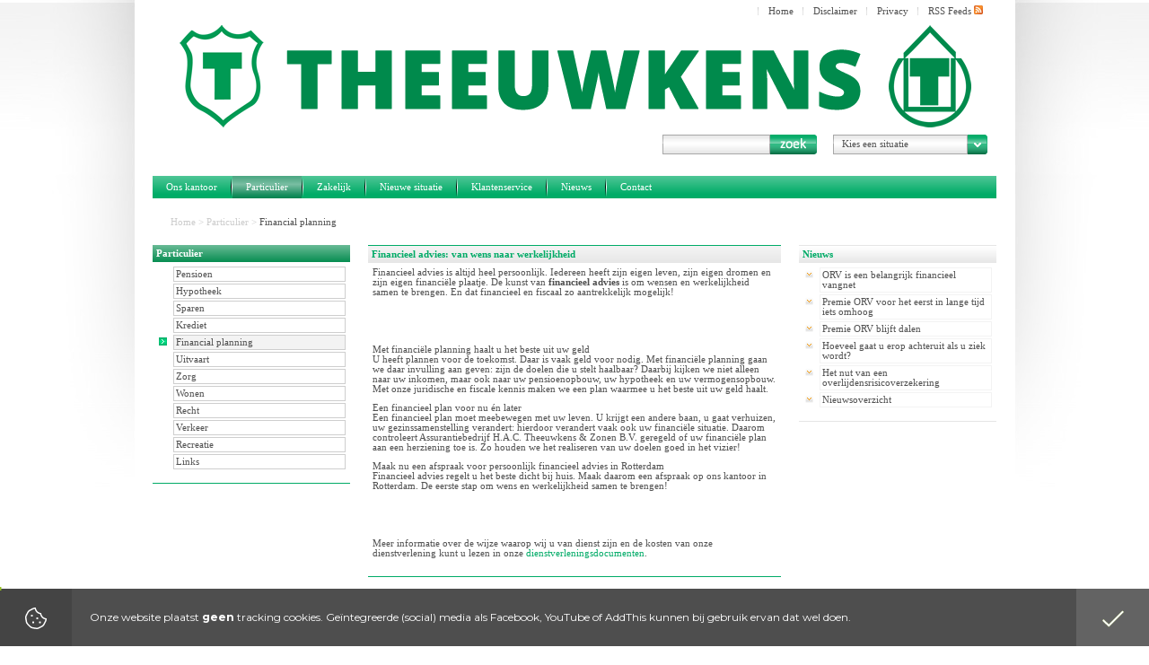

--- FILE ---
content_type: text/html; charset=UTF-8
request_url: https://www.theeuwkens.nl/particulier/financial-planning
body_size: 11008
content:
<!doctype html>
<html>
    <head>
        <meta charset="UTF-8">
        <meta http-equiv="content-style-type" content="text/css">
        <meta http-equiv="cache-control" content="public">
        <meta name="robots" content="index,follow">
        <meta name="viewport" content="width=device-width, initial-scale=1, maximum-scale=1, user-scalable=no">
        <meta name="keywords" content="theeuwkens, rotterdam, financial planning">
        <meta name="description" content="Theeuwkens is uw adviseur in financi&euml;le diensten. U kunt bij ons terecht voor een gedegen en onafhankelijk advies.">
        <meta name="title" content="Financieel advies: van wens naar werkelijkheid">
        <meta name="author" content="Assurantiebedrijf H.A.C. Theeuwkens & Zonen B.V.">
        <title>Assurantiebedrijf H.A.C. Theeuwkens & Zonen B.V.</title>
        <link rel="alternate" title="Assurantiebedrijf H.A.C. Theeuwkens & Zonen B.V. -  Nieuws" type="application/rss+xml" href="https://www.theeuwkens.nl/feeds/particulier.rss">
        <link rel="alternate" title="Assurantiebedrijf H.A.C. Theeuwkens & Zonen B.V. -  Nieuws" type="application/rss+xml" href="https://www.theeuwkens.nl/feeds/zakelijk.rss">
        <script type="text/javascript" src="https://cdn.denkis.nl/jquery/jquery-1.7.2.min.js"></script>
        <link rel="stylesheet" type="text/css" href="https://fonts.googleapis.com/css?family=Montserrat:400,700">
        <link rel="stylesheet" type="text/css" href="https://cdn.denkis.nl/jquery/plugin/scroll/custom-content-scroller/latest/jquery.mCustomScrollbar.min.css">
<link rel="stylesheet" type="text/css" href="https://fonts.googleapis.com/css?family=Montserrat:400,700">
<link rel="stylesheet" type="text/css" href="https://cdn.denkis.nl/jquery/plugin/scroll/custom-content-scroller/latest/jquery.mCustomScrollbar.min.css">
        <link type="text/css" rel="stylesheet" media="all" href="https://cdn.denkis.nl/font/icon/font-awesome/latest/css/font-awesome.min.css">
        <link type="text/css" rel="stylesheet" media="all" href="https://www.mijndenkadmin.nl/coreStyle.css">
        <link type="text/css" rel="stylesheet" media="all" href= "https://www.theeuwkens.nl/style.css">
        <script type="text/javascript" src="https://cdn.denkis.nl/jquery/plugin/easing/jquery-easing/1.3/jquery.easing.min.js"></script>
        <script type="text/javascript" src="https://cdn.denkis.nl/jquery/plugin/menu/doubleTapToGo/latest/doubleTapToGo.js"></script>
        <link type="text/css" rel="stylesheet" media="all" href="https://cdn.denkis.nl/bootstrap/latest/css/bootstrap.min.css">
        <script type="text/javascript" src="https://cdn.denkis.nl/bootstrap/latest/js/bootstrap.min.js"></script>
        <script type="text/javascript" src="https://cdn.denkis.nl/js/cookie/latest/js.cookie.js"></script>
        <script type="text/javascript" src="https://www.theeuwkens.nl/jscripts/blocks.js"></script>
        <link rel="stylesheet" type="text/css" media="all" href="https://www.theeuwkens.nl/load-css/particulier/financial-planning">
        <script type="text/javascript" src="https://www.theeuwkens.nl/load-js/particulier/financial-planning" async></script>
    </head>
    <body>
        <div class="dtSideDiv">
    <div class="dtClose" id="dtClose">
        <span><i class="fa fa-close"></i></span>
    </div>
    <div class="dtHeader">
        <span>Kies een situatie</span>
    </div>
    <div class="dtContent">
        <ul>
                    <li><a href="/nieuwe-situatie/uw-werk-inkomen/arbeidsongeschikt-raken"><i class="fa fa-fw fa-arrow-left"></i> Arbeidsongeschikt raken</a></li>
                    <li><a href="/nieuwe-situatie/uw-werk-inkomen/belasting-betalen"><i class="fa fa-fw fa-arrow-left"></i> Belasting betalen</a></li>
                    <li><a href="/nieuwe-situatie/uw-werk-inkomen/eerder-stoppen-met-werken"><i class="fa fa-fw fa-arrow-left"></i> Eerder stoppen met werken</a></li>
                    <li><a href="/nieuwe-situatie/uw-werk-inkomen/eigen-zaak-starten"><i class="fa fa-fw fa-arrow-left"></i> Eigen zaak starten</a></li>
                    <li><a href="/nieuwe-situatie/uw-woning/huis-huren"><i class="fa fa-fw fa-arrow-left"></i> Huis huren</a></li>
                    <li><a href="/nieuwe-situatie/uw-woning/huis-kopen"><i class="fa fa-fw fa-arrow-left"></i> Huis kopen</a></li>
                    <li><a href="/nieuwe-situatie/uw-gezin/kinderen"><i class="fa fa-fw fa-arrow-left"></i> Kinderen</a></li>
                    <li><a href="/nieuwe-situatie/uw-werk-inkomen/met-pensioen-gaan"><i class="fa fa-fw fa-arrow-left"></i> Met pensioen gaan</a></li>
                    <li><a href="/nieuwe-situatie/uw-werk-inkomen/nieuwe-baan"><i class="fa fa-fw fa-arrow-left"></i> Nieuwe baan</a></li>
                    <li><a href="/nieuwe-situatie/uw-werk-inkomen/ontslag"><i class="fa fa-fw fa-arrow-left"></i> Ontslag</a></li>
                    <li><a href="/nieuwe-situatie/je-studie/op-kamers-gaan"><i class="fa fa-fw fa-arrow-left"></i> Op kamers gaan</a></li>
                    <li><a href="/nieuwe-situatie/uw-gezin/overlijden"><i class="fa fa-fw fa-arrow-left"></i> Overlijden</a></li>
                    <li><a href="/nieuwe-situatie/uw-werk-inkomen/promotie"><i class="fa fa-fw fa-arrow-left"></i> Promotie</a></li>
                    <li><a href="/nieuwe-situatie/uw-gezin/samenwonen-en-trouwen"><i class="fa fa-fw fa-arrow-left"></i> Samenwonen en trouwen</a></li>
                    <li><a href="/nieuwe-situatie/uw-gezin/scheiden"><i class="fa fa-fw fa-arrow-left"></i> Scheiden</a></li>
                    <li><a href="/nieuwe-situatie/je-studie/studiefinanciering"><i class="fa fa-fw fa-arrow-left"></i> Studiefinanciering</a></li>
                    <li><a href="/nieuwe-situatie/je-studie/studieschuld"><i class="fa fa-fw fa-arrow-left"></i> Studieschuld</a></li>
                    <li><a href="/nieuwe-situatie/uw-woning/verbouwen"><i class="fa fa-fw fa-arrow-left"></i> Verbouwen</a></li>
                    <li><a href="/nieuwe-situatie/uw-woning/verhuizen"><i class="fa fa-fw fa-arrow-left"></i> Verhuizen</a></li>
                    <li><a href="/nieuwe-situatie/uw-werk-inkomen/ziek-zijn"><i class="fa fa-fw fa-arrow-left"></i> Ziek zijn</a></li>
        </ul>
    </div>
    <div class="dtFooter">
        <ul>
            <li><a href="tel:+31 10 481 7766"><i class="fa fa-fw fa-phone"></i> 010 - 481 7766</a></li>
            <li><a href="/contact/contact" target="_self"><i class="fa fa-fw fa-envelope-o"></i> E-mail</a></li>
            <li><a href="https://maps.google.com/?q=Strevelsweg 696, 3083 AR, Rotterdam" target="_blank"><i class="fa fa-fw fa-map-marker"></i> Locatie</a></li>
        </ul>
    </div>
</div>

        <div class="siteContainer">
            <div class="bg" id="bg" data-stellar-ratio="0.15" data-stellar-horizontal-offset="0">
                <div class="bgPxLeft"></div>
                <div class="bgPxRight"></div>
            </div>
            <div class="bgImage" id="bgImage">
                <div class="bgImageBgColor" style="max-width:980px;"></div>
            </div>
            <div class="bgImageTop" id="bgImageTop"></div>
            <div class="siteWrapper" id="siteWrapper">
                <div class="container">
                    <div class="row">
                        <div class="col-md-12 ">
                            <div id="id338" class="block-container-style6 ">
                                <div id="blockCC-id338" class="block-content-container content-container-style6" style="min-height:210px;">
                                    <div class="block-content content-style6">
                                        <div style="position:absolute;width:260px;height:170px;top:0px;left:0px;background-color:transparent;background-image:url(/images/uploaded/logo-tn.png);background-repeat:no-repeat;z-index:20;" class="logo hidden-md hidden-lg">
<a href="/home" target="" title="Naar de homepage"><div style="width:260px;height:170px;cursor:pointer;"></div></a></div>
<br /><div style="position:absolute;width:940px;height:170px;top:0px;left:0px;background-color:transparent;background-image:url(/images/logo-1.png);background-repeat:no-repeat;z-index:20;" class="logo hidden-xs hidden-sm">
<a href="/home" target="" title="Naar de homepage"><div style="width:940px;height:170px;cursor:pointer;"></div></a></div>
                                                <div style="position:absolute;right:200px;bottom:38px;z-index:20;" class="hidden-xs ">
                                                    <form method="post" action="/zoeken">
                                                        <div class="searchbox">
                                                            <div class="searchtext">
                                                                <input type="text" name="textToFind" class="searchtext" value="" maxlength="250" />
                                                            </div>
                                                            <div class="searchbutton">
                                                                <input type="submit" value="" class="searchbutton" onfocus="this.blur();" />
                                                            </div>
                                                        </div>
                                                    </form>
                                                </div>
        <div style="position:absolute;right:10px;bottom:38px;z-index:300;" class="hidden-xs ">
    <span class="dtButton" id="dtToggle">Kies een situatie</span>
</div>
                            <div style="position:absolute;width:100%;line-height:19px;top:0px;left:0px;z-index:30;" class="menu-top1-default menu-top1 hidden-xs">
                                <div class="right">
                                    <ul >
                                        <li style="cursor:pointer;" onclick="window.location='/home'">Home</li>
                                        <li style="cursor:pointer;" onclick="window.location='/disclaimer'">Disclaimer</li>
                                        <li style="cursor:pointer;" onclick="window.location='/privacy-statement'">Privacy</li>
                                        <li style="cursor:pointer;" onclick="window.location='/nieuws/rss-feeds'">RSS Feeds <img src="/images/icon-rss-10x10.png" alt="Abonneer u op onze nieuws items." /></li>
                                    </ul>
                                </div>
                            </div>
                                            <div style="float:left;width:100%;margin-top:185px;line-height:25px;" class="menu-horizontal1-default menu-horizontal1">
                                            <a id="responsiveMenuToggle" class="hidden-md hidden-lg" href="#">Menu <i class="fa fa-bars"></i></a>
                                                <div id="responsiveMenu" class="hidden-md hidden-lg">
                                                    <ul class="responsiveMenuList" >
                            <li class="has-sub"><a class="" href="/ons-kantoor/wie-zijn-u-van-dienst" target="_self">Ons kantoor</a>
                                <ul class="">
                                <li class=""><a href="/ons-kantoor/wie-zijn-u-van-dienst" target="_self" class="">Wie zijn u van dienst</a></li>
                                <li class=""><a href="/ons-kantoor/wat-doen-wij-voor-u" target="_self" class="">Wat doen wij voor u</a></li>
                                <li class=""><a href="/ons-kantoor/onze-dienstverlening" target="_self" class="">Onze dienstverlening</a></li>
                                <li class=""><a href="/ons-kantoor/onze-kwaliteitswaarborgen" target="_self" class="">Onze kwaliteitswaarborgen</a></li>
                                <li class=""><a href="/ons-kantoor/links" target="_self" class="">Links</a></li>
                                </ul>
</li>
                            <li class="has-sub current"><a href="/particulier" target="_self" class=" down">Particulier</a>
                                <ul class="">
                                <li class=""><a href="/particulier/pensioen" target="_self" class="">Pensioen</a></li>
                                <li class=""><a href="/particulier/hypotheek" target="_self" class="">Hypotheek</a></li>
                                <li class=""><a href="/particulier/sparen" target="_self" class="">Sparen</a></li>
                                <li class=""><a href="/particulier/krediet" target="_self" class="">Krediet</a></li>
                                <li class="current "><a href="/particulier/financial-planning" target="_self" class="">Financial planning</a></li>
                                <li class=""><a href="/particulier/uitvaart" target="_self" class="">Uitvaart</a></li>
                                <li class=""><a href="/particulier/zorg" target="_self" class="">Zorg</a></li>
                                <li class=""><a href="/particulier/wonen" target="_self" class="">Wonen</a></li>
                                <li class=""><a href="/particulier/recht" target="_self" class="">Recht</a></li>
                                <li class=""><a href="/particulier/verkeer" target="_self" class="">Verkeer</a></li>
                                <li class=""><a href="/particulier/recreatie" target="_self" class="">Recreatie</a></li>
                                <li class=""><a href="/particulier/links" target="_self" class="">Links</a></li>
                                </ul>
</li>
                            <li class="has-sub"><a href="/zakelijk" target="_self" class=" down">Zakelijk</a>
                                <ul class="">
                                <li class=""><a href="/zakelijk/ondernemer" target="_self" class="">Ondernemer</a></li>
                                <li class=""><a href="/zakelijk/werknemerspensioen" target="_self" class="">Werknemerspensioen</a></li>
                                <li class=""><a href="/zakelijk/employee-benefits" target="_self" class="">Employee benefits</a></li>
                                <li class=""><a href="/zakelijk/risico-analyse" target="_self" class="">Risico analyse</a></li>
                                <li class=""><a href="/zakelijk/verzekeringen" target="_self" class="">Verzekeringen</a></li>
                                <li class=""><a href="/zakelijk/links" target="_self" class="">Links</a></li>
                                </ul>
</li>
                            <li class="has-sub"><a href="/nieuwe-situatie" target="_self" class=" down">Nieuwe situatie</a>
                                <ul class="">
                                <li class="has-sub"><a class="" href="/nieuwe-situatie/uw-gezin/samenwonen-en-trouwen" target="_self">Uw gezin</a>
                                    <ul class="">
                                    <li class=""><a href="/nieuwe-situatie/uw-gezin/samenwonen-en-trouwen" target="_self" class="">Samenwonen en trouwen</a></li>
                                    <li class=""><a href="/nieuwe-situatie/uw-gezin/kinderen" target="_self" class="">Kinderen</a></li>
                                    <li class=""><a href="/nieuwe-situatie/uw-gezin/scheiden" target="_self" class="">Scheiden</a></li>
                                    <li class=""><a href="/nieuwe-situatie/uw-gezin/overlijden" target="_self" class="">Overlijden</a></li>
                                    </ul>
</li>
                                <li class="has-sub"><a class="" href="/nieuwe-situatie/uw-werk-inkomen/nieuwe-baan" target="_self">Uw werk en inkomen</a>
                                    <ul class="">
                                    <li class=""><a href="/nieuwe-situatie/uw-werk-inkomen/nieuwe-baan" target="_self" class="">Nieuwe baan</a></li>
                                    <li class=""><a href="/nieuwe-situatie/uw-werk-inkomen/promotie" target="_self" class="">Promotie</a></li>
                                    <li class=""><a href="/nieuwe-situatie/uw-werk-inkomen/ontslag" target="_self" class="">Ontslag</a></li>
                                    <li class=""><a href="/nieuwe-situatie/uw-werk-inkomen/ziek-zijn" target="_self" class="">Ziek zijn</a></li>
                                    <li class=""><a href="/nieuwe-situatie/uw-werk-inkomen/arbeidsongeschikt-raken" target="_self" class="">Arbeidsongeschikt raken</a></li>
                                    <li class=""><a href="/nieuwe-situatie/uw-werk-inkomen/eerder-stoppen-met-werken" target="_self" class="">Eerder stoppen met werken</a></li>
                                    <li class=""><a href="/nieuwe-situatie/uw-werk-inkomen/met-pensioen-gaan" target="_self" class="">Met pensioen gaan</a></li>
                                    <li class=""><a href="/nieuwe-situatie/uw-werk-inkomen/eigen-zaak-starten" target="_self" class="">Eigen zaak starten</a></li>
                                    <li class=""><a href="/nieuwe-situatie/uw-werk-inkomen/belasting-betalen" target="_self" class="">Belasting betalen</a></li>
                                    </ul>
</li>
                                <li class="has-sub"><a class="" href="/nieuwe-situatie/uw-woning/huis-kopen" target="_self">Uw woning</a>
                                    <ul class="">
                                    <li class=""><a href="/nieuwe-situatie/uw-woning/huis-kopen" target="_self" class="">Huis kopen</a></li>
                                    <li class=""><a href="/nieuwe-situatie/uw-woning/huis-huren" target="_self" class="">Huis huren</a></li>
                                    <li class=""><a href="/nieuwe-situatie/uw-woning/verbouwen" target="_self" class="">Verbouwen</a></li>
                                    <li class=""><a href="/nieuwe-situatie/uw-woning/verhuizen" target="_self" class="">Verhuizen</a></li>
                                    </ul>
</li>
                                <li class="has-sub"><a class="" href="/nieuwe-situatie/je-studie/studiefinanciering" target="_self">Je studie</a>
                                    <ul class="">
                                    <li class=""><a href="/nieuwe-situatie/je-studie/studiefinanciering" target="_self" class="">Studiefinanciering</a></li>
                                    <li class=""><a href="/nieuwe-situatie/je-studie/studieschuld" target="_self" class="">Studieschuld</a></li>
                                    <li class=""><a href="/nieuwe-situatie/je-studie/op-kamers-gaan" target="_self" class="">Op kamers gaan</a></li>
                                    </ul>
</li>
                                </ul>
</li>
                            <li class="has-sub"><a class="" href="/klantenservice/algemeen" target="_self">Klantenservice</a>
                                <ul class="">
                                <li class=""><a href="/klantenservice/algemeen" target="_self" class="">Algemeen</a></li>
                                <li class=""><a href="/klantenservice/offerte-aanvragen" target="_self" class="">Offerte aanvragen</a></li>
                                <li class=""><a href="/klantenservice/mutaties-doorgeven" target="_self" class="">Mutaties doorgeven</a></li>
                                <li class=""><a href="/klantenservice/handige-rekentools" target="_self" class="">Handige rekentools</a></li>
                                <li class="has-sub"><a href="/klantenservice/schade-melden" target="_self" class=" down">Schade melden</a>
                                    <ul class="">
                                    <li class=""><a href="/klantenservice/schade-melden/autoruitschade-melden" target="_self" class="">Autoruitschade melden</a></li>
                                    </ul>
</li>
                                <li class=""><a href="/klantenservice/adreswijziging" target="_self" class="">Adreswijziging</a></li>
                                <li class=""><a href="/klantenservice/bel-mij-service" target="_self" class="">Bel-mij-service</a></li>
                                <li class=""><a href="/klantenservice/totaalrelatie-service" target="_self" class="">Totaalrelatie-service</a></li>
                                <li class=""><a href="/klantenservice/klanttevredenheid" target="_self" class="">Klanttevredenheid</a></li>
                                <li class=""><a href="/klantenservice/aanbeveling" target="_self" class="">Aanbeveling</a></li>
                                <li class=""><a href="/klantenservice/klacht" target="_self" class="">Klachtmelding</a></li>
                                <li class=""><a href="/klantenservice/downloads" target="_self" class="">Downloads</a></li>
                                </ul>
</li>
                            <li class="has-sub"><a class="" href="/nieuws/particulier" target="_self">Nieuws</a>
                                <ul class="">
                                <li class=""><a href="/nieuws/particulier" target="_self" class="">Particulier</a></li>
                                <li class=""><a href="/nieuws/zakelijk" target="_self" class="">Zakelijk</a></li>
                                <li class=""><a href="/nieuws/rss-feeds" target="_self" class="">RSS Feeds</a></li>
                                </ul>
</li>
                            <li class="has-sub"><a class="" href="/contact/contact" target="_self">Contact</a>
                                <ul class="">
                                <li class=""><a href="/contact/contact" target="_self" class="">Contact</a></li>
                                <li class=""><a href="/contact/adresgegevens" target="_self" class="">Adresgegevens</a></li>
                                <li class=""><a href="/contact/route" target="_self" class="">Route</a></li>
                                </ul>
</li>
                            </ul>

                                                    <span style="height:20;"></span>
                                                </div>
                                                <table style="height:100%;float:left;" border="0" cellspacing="0" cellpadding="0" class="hidden-xs hidden-sm">
                                                <tr>
                                                    <td class="separator-outer"></td>
                                                    <td class="link"><a href="/ons-kantoor/wie-zijn-u-van-dienst" title="Over ons en onze dienstverlening" target="_self">Ons kantoor</a></td>
                                                    <td class="separator-inner"></td>
                                                    <td class="link selected"><a href="/particulier" title="Over financiële producten voor particuliere relaties" class="selected">Particulier</a></td>
                                                    <td class="separator-inner"></td>
                                                    <td class="link"><a href="/zakelijk" title="Over financiële producten voor zakelijke relaties">Zakelijk</a></td>
                                                    <td class="separator-inner"></td>
                                                    <td class="link"><a href="/nieuwe-situatie" title="Wat u weten moet wanneer uw persoonlijke situatie verandert">Nieuwe situatie</a></td>
                                                    <td class="separator-inner"></td>
                                                    <td class="link"><a href="/klantenservice/algemeen" title="Om u nóg beter van dienst te zijn" target="_self">Klantenservice</a></td>
                                                    <td class="separator-inner"></td>
                                                    <td class="link"><a href="/nieuws/particulier" title="Om u op de hoogte te houden" target="_self">Nieuws</a></td>
                                                    <td class="separator-inner"></td>
                                                    <td class="link"><a href="/contact/contact" title="Om snel contact met ons te leggen" target="_self">Contact</a></td>
                                                    <td class="separator-outer"></td>
                                                </tr>
                                                </table>
                                            </div>

                                    </div>
                                </div>
                            </div>
                        </div>
                    </div>
                    <div class="row">
                        <div class="col-md-12 ">
                            <div id="id365" class="block-container-style10 ">
                                <div id="blockCC-id365" class="block-content-container content-container-style10" style="min-height:1px;">
                                    <div class="block-content content-style10">
                                        <ul>
                                <li><a href="https://www.theeuwkens.nl/home" title="Terug naar bovenliggende pagina: Home">Home</a> &gt; </li>
                                <li><a href="/particulier/" title="Terug naar bovenliggende pagina: Particulier">Particulier</a> &gt; </li>
                                <span title="Hier bevindt u zich" class="selected">Financial planning</span>
                            </ul>

                                    </div>
                                </div>
                            </div>
                        </div>
                    </div>
                    <div class="row">
                    <div class="col-md-3">
                         <div class="row">
                            <div class="col-xs-12 col-sm-4 col-md-12 col-lg-12 hidden-xs hidden-sm">
                            <div id="id47" class="block-container-style2 ">
                                <div class="block-title-container title-container-style2">
                                    <div class="block-title title-style2">
                                        Particulier
                                    </div>
                                </div>
                                <div id="blockCC-id47" class="block-content-container content-container-style2" style="min-height:1px;">
                                    <div class="block-content content-style2">
                                        <ul>
                                <li><a onfocus="this.blur();" href="/particulier/pensioen" id="def0xx-pos0xx-stl2xx-aut6-id696cf64611ee4" title="Ga naar de pagina Pensioen">Pensioen</a></li>
                                <li><a onfocus="this.blur();" href="/particulier/hypotheek" id="def0xx-pos0xx-stl2xx-aut6-id696cf64611f40" title="Ga naar de pagina Hypotheek">Hypotheek</a></li>
                                <li><a onfocus="this.blur();" href="/particulier/sparen" id="def0xx-pos0xx-stl2xx-aut6-id696cf64611f8a" title="Ga naar de pagina Sparen">Sparen</a></li>
                                <li><a onfocus="this.blur();" href="/particulier/krediet" id="def0xx-pos0xx-stl2xx-aut6-id696cf64611fd5" title="Ga naar de pagina Krediet">Krediet</a></li>
                                <li class="selected"><a onfocus="this.blur();" href="/particulier/financial-planning" id="def0xx-pos0xx-stl2xx-aut6-id696cf6461201b" title="U bevindt zich op dit moment op de pagina: Financial planning">Financial planning</a></li>
                                <li><a onfocus="this.blur();" href="/particulier/uitvaart" id="def0xx-pos0xx-stl2xx-aut6-id696cf64612076" title="Ga naar de pagina Uitvaart">Uitvaart</a></li>
                                <li><a onfocus="this.blur();" href="/particulier/zorg" id="def0xx-pos0xx-stl2xx-aut6-id696cf646120f0" title="Ga naar de pagina Zorg">Zorg</a></li>
                                <li><a onfocus="this.blur();" href="/particulier/wonen" id="def0xx-pos0xx-stl2xx-aut6-id696cf6461215e" title="Ga naar de pagina Wonen">Wonen</a></li>
                                <li><a onfocus="this.blur();" href="/particulier/recht" id="def0xx-pos0xx-stl2xx-aut6-id696cf646121c7" title="Ga naar de pagina Recht">Recht</a></li>
                                <li><a onfocus="this.blur();" href="/particulier/verkeer" id="def0xx-pos0xx-stl2xx-aut6-id696cf6461222b" title="Ga naar de pagina Verkeer">Verkeer</a></li>
                                <li><a onfocus="this.blur();" href="/particulier/recreatie" id="def0xx-pos0xx-stl2xx-aut6-id696cf64612295" title="Ga naar de pagina Recreatie">Recreatie</a></li>
                                <li><a onfocus="this.blur();" href="/particulier/links" id="def0xx-pos0xx-stl2xx-aut6-id696cf646122fd" title="Ga naar de pagina Links">Links</a></li>
                            </ul>
                                    </div>
                                </div>
                            </div>
                            </div>
                         </div>
                    </div>
                    <div class="col-md-6">
                         <div class="row">
                            <div class="col-xs-12 col-sm-12 col-md-12 col-lg-12">
                            <div id="id123" class="block-container-style1 ">
                                <div class="block-title-container title-container-style1">
                                    <div class="block-title title-style1">
                                        <h1>Financieel advies: van wens naar werkelijkheid</h1>
                                    </div>
                                </div>
                                <div id="blockCC-id123" class="block-content-container content-container-style1" style="min-height:1px;">
                                    <div class="block-content content-style1">
                                        <p>Financieel advies is altijd heel persoonlijk. Iedereen heeft zijn eigen leven, zijn eigen dromen en zijn eigen financi&euml;le plaatje. De kunst van <strong>financieel advies</strong> is om wensen en werkelijkheid samen te brengen. En dat financieel en fiscaal zo aantrekkelijk mogelijk!
                            <div class="multiTagButton multiTagButton-96e0a45f6d9ccc4878ff1b7460cd439a">
                                <a href="/i/advies-financial--planning/143" target="_self" title="Vraag ons om advies"><span class="multiTagButtonText"></span></a>
                            </div>
</p>
<h2>Met financi&euml;le planning haalt u het beste uit uw geld</h2>
<p>U heeft plannen voor de toekomst. Daar is vaak geld voor nodig. Met financi&euml;le planning gaan we daar invulling aan geven: zijn de doelen die u stelt haalbaar? Daarbij kijken we niet alleen naar uw inkomen, maar ook naar uw pensioenopbouw, uw hypotheek en uw vermogensopbouw. Met onze juridische en fiscale kennis maken we een plan waarmee u het beste uit uw geld haalt.</p>
<h2>Een financieel plan voor nu &eacute;n later</h2>
<p>Een financieel plan moet meebewegen met uw leven. U krijgt een andere baan, u gaat verhuizen, uw gezinssamenstelling verandert: hierdoor verandert vaak ook uw financi&euml;le situatie. Daarom controleert Assurantiebedrijf H.A.C. Theeuwkens & Zonen B.V. geregeld of uw financi&euml;le plan aan een herziening toe is. Zo houden we het realiseren van uw doelen goed in het vizier!</p>
<h2>Maak nu een afspraak voor persoonlijk financieel advies in Rotterdam</h2>
<p>Financieel advies regelt u het beste dicht bij huis. Maak daarom een afspraak op ons kantoor in Rotterdam. De eerste stap om wens en werkelijkheid samen te brengen!
                            <div class="multiTagButton multiTagButton-d5069ef7452f30ed4b6ffdc0ded8c74c">
                                <a href="/i/afspraak-financial--planning/143" target="_self" title="Maak een afspraak met ons"><span class="multiTagButtonText"></span></a>
                            </div>
</p><p>Meer informatie over de wijze waarop wij u van dienst zijn en de kosten van onze dienstverlening kunt u lezen in onze <a href="/ons-kantoor/onze-dienstverlening">dienstverleningsdocumenten</a>.</p>
                            <div class="addthis_sharing_toolbox" style="float:left;margin-top:10px;"></div>

                                    </div>
                                </div>
                            </div>
                            </div>
                            <div class="col-xs-12 col-sm-12 col-md-12 col-lg-12">
                            <div id="id81" class="block-container-style1 ">
                                <div class="block-title-container title-container-style1">
                                    <div class="block-title title-style1">
                                        Veel gestelde vragen
                                    </div>
                                    <div id="def0xx-pos0xx-stl1xx-autid81-id696cf64614f0e" title="Door op de items binnen dit blokje te klikken verschijnt er een informatieschermpje.&lt;br /&gt;Het schermpje kunt u doormiddel van het kruisje rechtsboven sluiten" class="block-title-ptv"></div>
                                </div>
                                <div id="blockCC-id81" class="block-content-container content-container-style1" style="min-height:1px;">
                                    <div class="block-content content-style1">
                                        <ul>
                                <li><a href="/p/149/80/hoe-voorkom-je-dat-financieumlle-producten-elkaar-overlappen">Hoe voorkom je dat financi&euml;le producten elkaar overlappen</a></li>
                                <li><a href="/p/150/80/wat-is-mijn-inkomen-als">Wat is mijn inkomen als..?</a></li>
                                <li><a href="/p/127/80/wat-staat-er-in-een-financieel-plan">Wat staat er in een financieel plan?</a></li>
                                <li><a href="/p/128/80/voor-wie-is-financieumlle-planning">Voor wie is financi&euml;le planning?</a></li>
                            </ul>

                                    </div>
                                </div>
                            </div>
                            </div>
                            <div class="col-xs-12 col-sm-6 col-md-6 col-lg-6">
                            <div id="id77" class="block-container-style1 ">
                                <div class="block-title-container title-container-style1">
                                    <div class="block-title title-style1">
                                        Tips
                                    </div>
                                    <div id="def0xx-pos0xx-stl1xx-autid77-id696cf64617dcd" title="Door op de items binnen dit blokje te klikken verschijnt er een informatieschermpje.&lt;br /&gt;Het schermpje kunt u doormiddel van het kruisje rechtsboven sluiten" class="block-title-ptv"></div>
                                </div>
                                <div id="blockCC-id77" class="block-content-container content-container-style1" style="min-height:1px;">
                                    <div class="block-content content-style1">
                                        <ul>
                                <li><a href="/p/52/80/begin-tijdig-met-schenken">Begin tijdig met schenken</a></li>
                                <li><a href="/p/344/80/controleer-regelmatig-uw-beleggingsverzekering">Controleer regelmatig uw beleggingsverzekering</a></li>
                                <li><a href="/p/145/80/bespaar-belasting-op-uw-vermogen">Bespaar belasting op uw vermogen</a></li>
                                <li><a href="/p/345/80/bedenk-wat-u-gaat-doen-met-geld-dat-u-over-heeft">Bedenk wat u gaat doen met geld dat u over heeft</a></li>
                                <li><a href="/p/253/80/hoe-weet-ik-wat-ik-te-besteden-heb-als-ik-met-pensioen-ben">Hoe weet ik wat ik te besteden heb als ik met pensioen ben?</a></li>
                                <li><a href="/p/171/80/benut-de-overwaarde-in-uw-huis">Benut de overwaarde in uw huis</a></li>
                                <li><a href="/p/51/80/maak-een-financieel-plan">Maak een financieel plan</a></li>
                            </ul>

                                    </div>
                                </div>
                            </div>
                            </div>
                         </div>
                    </div>
                    <div class="col-md-3">
                         <div class="row">
                            <div class="col-xs-12 col-sm-4 col-md-12 col-lg-12">
                            <div id="id8" class="block-container-style3 ">
                                <div class="block-title-container title-container-style3">
                                    <div class="block-title title-style3">
                                        Nieuws
                                    </div>
                                </div>
                                <div id="blockCC-id8" class="block-content-container content-container-style3" style="min-height:1px;">
                                    <div class="block-content content-style3">
                                        <ul>
                                <li>
                                    <a onfocus="this.blur();" href="/n/2670/80/orv-is-een-belangrijk-financieel-vangnet" id="def0xx-pos0xx-stl3xx-aut0-id696cf6461da56" title="Lees het volledige nieuwsartikel: ORV is een belangrijk financieel vangnet">ORV is een belangrijk financieel vangnet</a>
                                </li>
                                <li>
                                    <a onfocus="this.blur();" href="/n/2558/80/premie-orv-voor-het-eerst-in-lange-tijd-iets-omhoog" id="def0xx-pos0xx-stl3xx-aut1-id696cf6461da5f" title="Lees het volledige nieuwsartikel: Premie ORV voor het eerst in lange tijd iets omhoog">Premie ORV voor het eerst in lange tijd iets omhoog</a>
                                </li>
                                <li>
                                    <a onfocus="this.blur();" href="/n/2288/80/premie-orv-blijft-dalen" id="def0xx-pos0xx-stl3xx-aut2-id696cf6461da65" title="Lees het volledige nieuwsartikel: Premie ORV blijft dalen">Premie ORV blijft dalen</a>
                                </li>
                                <li>
                                    <a onfocus="this.blur();" href="/n/2220/80/hoeveel-gaat-u-erop-achteruit-als-u-ziek-wordt" id="def0xx-pos0xx-stl3xx-aut3-id696cf6461da6b" title="Lees het volledige nieuwsartikel: Hoeveel gaat u erop achteruit als u ziek wordt?">Hoeveel gaat u erop achteruit als u ziek wordt?</a>
                                </li>
                                <li>
                                    <a onfocus="this.blur();" href="/n/2165/80/het-nut-van-een-overlijdensrisicoverzekering" id="def0xx-pos0xx-stl3xx-aut4-id696cf6461da70" title="Lees het volledige nieuwsartikel: Het nut van een overlijdensrisicoverzekering">Het nut van een overlijdensrisicoverzekering</a>
                                </li>
                                <li>
                                    <a onfocus="this.blur();" href="/nieuws/particulier" id="def0xx-pos0xx-stl3xx-aut5-id696cf6461da73" title="Ga naar het nieuwsoverzicht">Nieuwsoverzicht</a>
                                </li>
                            </ul>

                                    </div>
                                </div>
                            </div>
                            </div>
                         </div>
                    </div>
                </div>
                    <div class="row">
                        <div class="col-md-12 ">
                            <div id="id36" class="block-container-style7 ">
                                <div id="blockCC-id36" class="block-content-container content-container-style7" style="min-height:1px;">
                                    <div class="block-content content-style7">
                                        <div class="sitemap">
                                <ol>
                                    <li>
                                        <div>
                                        <ul>
                                            <li><a onfocus="this.blur();" href="/ons-kantoor/wie-zijn-u-van-dienst" title="Ga naar de pagina: Ons kantoor"  title="Ons kantoor" rev="caption:'Ons kantoor'" class="floatbox">Ons kantoor</a></li>
                                            <li><a onfocus="this.blur();" href="/ons-kantoor/wie-zijn-u-van-dienst" title="Ga naar de pagina: Wie zijn u van dienst, binnen de categorie: Ons kantoor">Wie zijn u van dienst</a></li>
                                            <li><a onfocus="this.blur();" href="/ons-kantoor/wat-doen-wij-voor-u" title="Ga naar de pagina: Wat doen wij voor u, binnen de categorie: Ons kantoor">Wat doen wij voor u</a></li>
                                            <li><a onfocus="this.blur();" href="/ons-kantoor/onze-dienstverlening" title="Ga naar de pagina: Onze dienstverlening, binnen de categorie: Ons kantoor">Onze dienstverlening</a></li>
                                            <li><a onfocus="this.blur();" href="/ons-kantoor/onze-kwaliteitswaarborgen" title="Ga naar de pagina: Onze kwaliteitswaarborgen, binnen de categorie: Ons kantoor">Onze kwaliteitswaarborgen</a></li>
                                            <li><a onfocus="this.blur();" href="/ons-kantoor/links" title="Ga naar de pagina: Links, binnen de categorie: Ons kantoor">Links</a></li>
                                            <li>&nbsp;</li>
                                        </ul>
                                        </div>
                                    </li>
                                    <li>
                                        <div>
                                        <ul>
                                            <li><a onfocus="this.blur();" href="/particulier" title="Ga naar de pagina: Particulier">Particulier</a></li>
                                            <li><a onfocus="this.blur();" href="/particulier/pensioen" title="Ga naar de pagina: Pensioen, binnen de categorie: Particulier">Pensioen</a></li>
                                            <li><a onfocus="this.blur();" href="/particulier/hypotheek" title="Ga naar de pagina: Hypotheek, binnen de categorie: Particulier">Hypotheek</a></li>
                                            <li><a onfocus="this.blur();" href="/particulier/sparen" title="Ga naar de pagina: Sparen, binnen de categorie: Particulier">Sparen</a></li>
                                            <li><a onfocus="this.blur();" href="/particulier/krediet" title="Ga naar de pagina: Krediet, binnen de categorie: Particulier">Krediet</a></li>
                                            <li><a onfocus="this.blur();" href="/particulier/financial-planning" title="U bevindt zich op dit moment op de pagina: Financial planning, binnen de categorie: Particulier" class="selected">Financial planning</a></li>
                                            <li><a onfocus="this.blur();" href="/particulier/uitvaart" title="Ga naar de pagina: Uitvaart, binnen de categorie: Particulier">Uitvaart</a></li>
                                            <li><a onfocus="this.blur();" href="/particulier/zorg" title="Ga naar de pagina: Zorg, binnen de categorie: Particulier">Zorg</a></li>
                                            <li><a onfocus="this.blur();" href="/particulier/wonen" title="Ga naar de pagina: Wonen, binnen de categorie: Particulier">Wonen</a></li>
                                            <li><a onfocus="this.blur();" href="/particulier/recht" title="Ga naar de pagina: Recht, binnen de categorie: Particulier">Recht</a></li>
                                            <li><a onfocus="this.blur();" href="/particulier/verkeer" title="Ga naar de pagina: Verkeer, binnen de categorie: Particulier">Verkeer</a></li>
                                            <li><a onfocus="this.blur();" href="/particulier/recreatie" title="Ga naar de pagina: Recreatie, binnen de categorie: Particulier">Recreatie</a></li>
                                            <li><a onfocus="this.blur();" href="/particulier/links" title="Ga naar de pagina: Links, binnen de categorie: Particulier">Links</a></li>
                                            <li>&nbsp;</li>
                                        </ul>
                                        </div>
                                    </li>
                                    <li>
                                        <div>
                                        <ul>
                                            <li><a onfocus="this.blur();" href="/zakelijk" title="Ga naar de pagina: Zakelijk">Zakelijk</a></li>
                                            <li><a onfocus="this.blur();" href="/zakelijk/ondernemer" title="Ga naar de pagina: Ondernemer, binnen de categorie: Zakelijk">Ondernemer</a></li>
                                            <li><a onfocus="this.blur();" href="/zakelijk/werknemerspensioen" title="Ga naar de pagina: Werknemerspensioen, binnen de categorie: Zakelijk">Werknemerspensioen</a></li>
                                            <li><a onfocus="this.blur();" href="/zakelijk/employee-benefits" title="Ga naar de pagina: Employee benefits, binnen de categorie: Zakelijk">Employee benefits</a></li>
                                            <li><a onfocus="this.blur();" href="/zakelijk/risico-analyse" title="Ga naar de pagina: Risico analyse, binnen de categorie: Zakelijk">Risico analyse</a></li>
                                            <li><a onfocus="this.blur();" href="/zakelijk/verzekeringen" title="Ga naar de pagina: Verzekeringen, binnen de categorie: Zakelijk">Verzekeringen</a></li>
                                            <li><a onfocus="this.blur();" href="/zakelijk/links" title="Ga naar de pagina: Links, binnen de categorie: Zakelijk">Links</a></li>
                                            <li>&nbsp;</li>
                                        </ul>
                                        </div>
                                    </li>
                                    <li>
                                        <div>
                                        <ul>
                                            <li><a onfocus="this.blur();" href="/nieuwe-situatie" title="Ga naar de pagina: Nieuwe situatie">Nieuwe situatie</a></li>
                                            <li><a onfocus="this.blur();" href="/nieuwe-situatie/uw-gezin/samenwonen-en-trouwen" title="Ga naar de pagina: Uw gezin, binnen de categorie: Nieuwe situatie" target="_self">Uw gezin</a></li>
                                            <li><a onfocus="this.blur();" href="/nieuwe-situatie/uw-werk-inkomen/nieuwe-baan" title="Ga naar de pagina: Uw werk en inkomen, binnen de categorie: Nieuwe situatie" target="_self">Uw werk en inkomen</a></li>
                                            <li><a onfocus="this.blur();" href="/nieuwe-situatie/uw-woning/huis-kopen" title="Ga naar de pagina: Uw woning, binnen de categorie: Nieuwe situatie" target="_self">Uw woning</a></li>
                                            <li><a onfocus="this.blur();" href="/nieuwe-situatie/je-studie/studiefinanciering" title="Ga naar de pagina: Je studie, binnen de categorie: Nieuwe situatie" target="_self">Je studie</a></li>
                                            <li>&nbsp;</li>
                                        </ul>
                                        </div>
                                    </li>
                                    <li>
                                        <div>
                                        <ul>
                                            <li><a onfocus="this.blur();" href="/klantenservice/algemeen" title="Ga naar de pagina: Klantenservice"  title="Klantenservice" rev="caption:'Klantenservice'" class="floatbox">Klantenservice</a></li>
                                            <li><a onfocus="this.blur();" href="/klantenservice/algemeen" title="Ga naar de pagina: Algemeen, binnen de categorie: Klantenservice">Algemeen</a></li>
                                            <li><a onfocus="this.blur();" href="/klantenservice/offerte-aanvragen" title="Ga naar de pagina: Offerte aanvragen, binnen de categorie: Klantenservice">Offerte aanvragen</a></li>
                                            <li><a onfocus="this.blur();" href="/klantenservice/mutaties-doorgeven" title="Ga naar de pagina: Mutaties doorgeven, binnen de categorie: Klantenservice">Mutaties doorgeven</a></li>
                                            <li><a onfocus="this.blur();" href="/klantenservice/handige-rekentools" title="Ga naar de pagina: Handige rekentools, binnen de categorie: Klantenservice">Handige rekentools</a></li>
                                            <li><a onfocus="this.blur();" href="/klantenservice/schade-melden" title="Ga naar de pagina: Schade melden, binnen de categorie: Klantenservice">Schade melden</a></li>
                                            <li><a onfocus="this.blur();" href="/klantenservice/adreswijziging" title="Ga naar de pagina: Adreswijziging, binnen de categorie: Klantenservice">Adreswijziging</a></li>
                                            <li><a onfocus="this.blur();" href="/klantenservice/bel-mij-service" title="Ga naar de pagina: Bel-mij-service, binnen de categorie: Klantenservice">Bel-mij-service</a></li>
                                            <li><a onfocus="this.blur();" href="/klantenservice/totaalrelatie-service" title="Ga naar de pagina: Totaalrelatie-service, binnen de categorie: Klantenservice">Totaalrelatie-service</a></li>
                                            <li><a onfocus="this.blur();" href="/klantenservice/klanttevredenheid" title="Ga naar de pagina: Klanttevredenheid, binnen de categorie: Klantenservice">Klanttevredenheid</a></li>
                                            <li><a onfocus="this.blur();" href="/klantenservice/aanbeveling" title="Ga naar de pagina: Aanbeveling, binnen de categorie: Klantenservice">Aanbeveling</a></li>
                                            <li><a onfocus="this.blur();" href="/klantenservice/klacht" title="Ga naar de pagina: Klachtmelding, binnen de categorie: Klantenservice">Klachtmelding</a></li>
                                            <li><a onfocus="this.blur();" href="/klantenservice/downloads" title="Ga naar de pagina: Downloads, binnen de categorie: Klantenservice">Downloads</a></li>
                                            <li>&nbsp;</li>
                                        </ul>
                                        </div>
                                    </li>
                                    <li>
                                        <div>
                                        <ul>
                                            <li><a onfocus="this.blur();" href="/nieuws/particulier" title="Ga naar de pagina: Nieuws"  title="Nieuws" rev="caption:'Nieuws'" class="floatbox">Nieuws</a></li>
                                            <li><a onfocus="this.blur();" href="/nieuws/particulier" title="Ga naar de pagina: Particulier, binnen de categorie: Nieuws">Particulier</a></li>
                                            <li><a onfocus="this.blur();" href="/nieuws/zakelijk" title="Ga naar de pagina: Zakelijk, binnen de categorie: Nieuws">Zakelijk</a></li>
                                            <li><a onfocus="this.blur();" href="/nieuws/rss-feeds" title="Ga naar de pagina: RSS Feeds, binnen de categorie: Nieuws">RSS Feeds</a></li>
                                            <li>&nbsp;</li>
                                        </ul>
                                        </div>
                                    </li>
                                    <li>
                                        <div>
                                        <ul>
                                            <li><a onfocus="this.blur();" href="/contact/contact" title="Ga naar de pagina: Contact"  title="Contact" rev="caption:'Contact'" class="floatbox">Contact</a></li>
                                            <li><a onfocus="this.blur();" href="/contact/contact" title="Ga naar de pagina: Contact, binnen de categorie: Contact">Contact</a></li>
                                            <li><a onfocus="this.blur();" href="/contact/adresgegevens" title="Ga naar de pagina: Adresgegevens, binnen de categorie: Contact">Adresgegevens</a></li>
                                            <li><a onfocus="this.blur();" href="/contact/route" title="Ga naar de pagina: Route, binnen de categorie: Contact">Route</a></li>
                                            <li>&nbsp;</li>
                                        </ul>
                                        </div>
                                    </li>
                                </ol>
                            </div>
                                    </div>
                                </div>
                            </div>
                        </div>
                    </div>
                    <div class="row">
                        <div class="col-md-12 ">
                            <div id="id37" class="block-container-style8 ">
                                <div id="blockCC-id37" class="block-content-container content-container-style8" style="min-height:1px;">
                                    <div class="block-content content-style8">
                                        <span style="float: left;"><a href="/ons-kantoor/onze-dienstverlening">Onze dienstverleningsdocumenten</a>
</span><a href="https://www.denkis.nl/" target="_blank" title="Naar de website van DenK Internet Solutions">Website by DenK Internet Solutions</a>

                                    </div>
                                </div>
                            </div>
                        </div>
                    </div>
                </div>
            </div>
            <div class="bgImageBottom" id="bgImageBottom"></div>
        </div>
        <script src="https://cdn.denkis.nl/jquery/plugin/scroll/custom-content-scroller/latest/jquery.mCustomScrollbar.concat.min.js"></script>
<script>
    (function($){
        $(window).load(function() {
            $(".dtSideDiv .dtContent").mCustomScrollbar({
                scrollButtons:{enable:true,scrollType:"stepped"},
                keyboard:{scrollType:"stepped"},
                mouseWheel:{scrollAmount:100},
                theme:"rounded-dark",
                autoExpandScrollbar:true,
                snapAmount:60,
            });
        });
    })(jQuery);
</script>
        <script type="text/javascript" src="//s7.addthis.com/js/300/addthis_widget.js#pubid=denk"></script>
<div class="cookieLaw cookieLawContainer">
            <div id="cookieLawCountdown"></div>
            <div class="cookieLawBarContainer">
                <div class="cookieLawBar">
                    <div class="left cookieLawBarButton cookieLawMoreInfo">
                        <svg aria-hidden="true" data-prefix="fal" data-icon="cookie-bite" class="svg-inline--fa fa-cookie-bite fa-w-16" role="img" xmlns="http://www.w3.org/2000/svg" viewBox="0 0 512 512"><path fill="currentColor" d="M352 328c-13.25 0-24 10.74-24 24 0 13.25 10.75 24 24 24s24-10.75 24-24c0-13.26-10.75-24-24-24zM184 192c0-13.26-10.75-24-24-24s-24 10.74-24 24c0 13.25 10.75 24 24 24s24-10.75 24-24zm8 136c-13.25 0-24 10.74-24 24 0 13.25 10.75 24 24 24s24-10.75 24-24c0-13.26-10.75-24-24-24zm96-96c-13.25 0-24 10.74-24 24 0 13.25 10.75 24 24 24s24-10.75 24-24c0-13.26-10.75-24-24-24zm222.52 23.82c-69.97-.85-126.47-57.69-126.47-127.86-70.17 0-127-56.49-127.86-126.45C249.57.5 242.9 0 236.26 0c-20.68 0-41.18 4.85-59.79 14.33l-69.13 35.22a132.221 132.221 0 0 0-57.79 57.81l-35.1 68.88a132.645 132.645 0 0 0-12.82 80.95l12.08 76.28a132.555 132.555 0 0 0 37.16 72.96l54.77 54.76a132.036 132.036 0 0 0 72.71 37.06l76.71 12.14c6.86 1.09 13.76 1.62 20.64 1.62 20.72 0 41.25-4.88 59.89-14.38l69.13-35.22a132.221 132.221 0 0 0 57.79-57.81l35.1-68.88c12.56-24.63 17.01-52.57 12.91-79.9zm-41.42 65.36L434 390.07c-9.68 19-24.83 34.15-43.81 43.82l-69.13 35.22C307.08 476.23 291.39 480 275.7 480c-5.21 0-10.47-.41-15.63-1.23l-76.7-12.14c-21-3.33-40.05-13.04-55.09-28.08l-54.77-54.76c-15.1-15.09-24.84-34.23-28.18-55.33l-12.08-76.27c-3.35-21.12.02-42.36 9.72-61.41l35.1-68.88c9.68-19 24.83-34.15 43.81-43.82L191 42.85c11.33-5.77 23.8-9.33 36.51-10.46 13.15 63.15 63.84 112.95 127.25 124.86 11.91 63.42 61.71 114.11 124.87 127.25-1.1 12.73-4.64 25.14-10.53 36.68z"></path></svg>
                    </div>
                    <div class="middle cookieLawBarText cookieLawMoreInfo">
                        Onze website plaatst <strong>geen</strong> tracking cookies. Ge&iuml;ntegreerde (social) media als Facebook, YouTube of AddThis kunnen bij gebruik ervan dat wel doen.
                    </div>
                    <div class="right cookieLawBarButton cookieLawAccept"><svg aria-hidden="true" data-prefix="fal" data-icon="check" class="svg-inline--fa fa-check fa-w-14" role="img" xmlns="http://www.w3.org/2000/svg" viewBox="0 0 448 512"><path id="cookieAcceptIcon" fill="#FFF" fill-opacity="1.0" stroke-width="4" stroke="#93C01F" d="M413.505 91.951L133.49 371.966l-98.995-98.995c-4.686-4.686-12.284-4.686-16.971 0L6.211 284.284c-4.686 4.686-4.686 12.284 0 16.971l118.794 118.794c4.686 4.686 12.284 4.686 16.971 0l299.813-299.813c4.686-4.686 4.686-12.284 0-16.971l-11.314-11.314c-4.686-4.686-12.284-4.686-16.97 0z"></path></svg></div>
                </div>
            </div>
            <div class="cookieLawMessage">
               <div class="cookieLawMessageText">
                    <h2>Wat zijn cookies?</h2>
                    <p>
                       Een cookie is een klein tekstbestand dat door een website op uw apparaat (computer, tablet of mobiele telefoon) wordt geplaatst.
                    </p>
                    <h2>Hoe wij cookies gebruiken</h2>
                    <p>
                        Wij plaatsen uitsluitend functionele cookies voor een optimale werking van de website. Bij uw volgende bezoek worden de cookies gebruikt om u te herkennen en dat maakt een volgend bezoek aan onze website gemakkelijker.
                    </p>
                    <h2>Cookies van derden</h2>
                    <p>
                        Bij de cookies die via onze website worden geplaatst, kunnen cookies van andere partijen zitten. Deze cookies meten bijvoorbeeld het gebruik van onze website. Deze zogenaamde statistische cookies geven ons inzichten waarmee wij onze website vervolgens verder kunnen optimaliseren om zo de gebruikerservaring van bezoekers te verbeteren. Deze inzichten gebruiken wij uitsluitend ten behoeve van onszelf en er worden geen gegevens gedeeld met derden zoals bijvoorbeeld Google.
                    </p>
                    <p>
                        Verder treft u buttons aan van bijvoorbeeld Addthis, Facebook, Twitter of LinkedIn. Met deze buttons kunt u informatie van onze website delen. Ook is het mogelijk dat er video's van YouTube op onze website staan of applicaties van andere partijen. Hiervoor worden cookies geplaatst vanuit deze (social) media. Wij hebben daar geen invloed op. Wilt u hier meer over weten? Lees dan de privacyverklaringen van deze (social media)kanalen. Daarin staat wat zij met de (persoons)gegevens doen die zij via dit soort cookies verwerken.
                    </p>
                    <h2>Uitschakelen cookies</h2>
                    <p>
                        U kunt het gebruik van cookies uitschakelen. Let erop dat u de instellingen apart voor elke browser en apparaat dat u gebruikt moet aanpassen. Hoe u uw instellingen kunt aanpassen, verschilt per browser. Raadpleeg hiervoor de handleiding van uw browser.
                    </p>
                    <p>
                        Wees u ervan bewust dat als u geen cookies wilt, wij niet meer kunnen garanderen dat onze website helemaal goed werkt. Het kan zijn dat enkele functies van de site verloren gaan.
                    </p>
                    <h2>Slotopmerkingen</h2>
                    <p style="margin:0 0 -10px 0;">
                        Wij zullen deze verklaring af en toe aan moeten passen, omdat bijvoorbeeld onze website of de regels rondom cookies wijzigen.
                    <p>
                </div>
            </div>
        </div>
        <script type="text/javascript" src="https://cdn.denkis.nl/jquery/plugin/scroll/custom-content-scroller/latest/jquery.mCustomScrollbar.concat.min.js"></script>
        <script type="text/javascript" src="https://cdn.denkis.nl/jquery/plugin/progressbar/latest/progressbar.min.js"></script>
        <script type="text/javascript">
            $(document).ready(function() {
                if(navigator.cookieEnabled==true) {
                    if(typeof(Cookies.get('cookiesAccepted'))=='undefined'||Cookies.get('cookiesAccepted')==null) {
                        $('.cookieLawBarContainer').delay(2000).slideDown(function(){
                            var cookieCountdownInfo = new ProgressBar.Line('#cookieLawCountdown', {
                                strokeWidth: 1,
                                easing: 'easeInOut',
                                duration: 10000,
                                color: '#FFEA82',
                                trailColor: 'transparent',
                                trailWidth: 0.0,
                                svgStyle: {width: '100%', height: '100%'},
                                from: {color: '#93C01F'},
                                to: {color: '#CA2A20'},
                                step: (state, cookieCountdownInfo) => {
                                    cookieCountdownInfo.path.setAttribute('stroke', state.color);
                                }
                            });
                            cookieCountdownInfo.animate(1.0, function() {
                                $('.cookieLawContainer').delay(0).slideUp();
                                jQb2hs(2000);
                            });
                            $('.cookieLawMoreInfo').click(function(){
                                $('.cookieLaw').toggleClass('cookieLawMessageOpen');
                                $('.cookieLawMessage').slideToggle(function(){;
                                    $('#cookieLawCountdown').fadeOut('slow', function(){cookieCountdownInfo.stop();});
                                });
                            });
                            $('.cookieLawAccept').click(function () {
                                $('.cookieLaw').slideUp();
                                $('.cookieLawMessageOpen').slideUp();
                                $('.cookieLawMessage').slideToggle(function(){;
                                    $('#cookieLawCountdown').fadeOut('slow', function(){cookieCountdownInfo.stop();});
                                });
                                Cookies.set('cookiesAccepted', 'true', {expires: 365, path: '/'});
                                jQb2hs(2000);
                            });
                        });
                    };
                };
                $(".cookieLawMessage").mCustomScrollbar({
                    theme:"rounded-light",
                    scrollButtons:{enable:true,scrollType:"stepped"},
                    autoExpandScrollbar:true
                });
                var cookieAcceptIconBar = new ProgressBar.Path('#cookieAcceptIcon', {
                    easing: 'easeInOut',
                    duration: 1400
                });
                cookieAcceptIconBar.animate(1.0);
            });
        </script>

        <script type="text/javascript" src="https://cdn.denkis.nl/jquery/plugin/iframe/iframe-resizer/latest/iframeResizer.min.js"></script>
        <script type="text/javascript">
            iFrameResize({
                log                 : true,
                enablePublicMethods : true
            });
        </script>
        <script type="text/javascript" src="https://cdn.denkis.nl/bootstrap/plugin/notification/alert/latest/alert.js"></script>
        <span class="dnkToTop">Top</span>
        <script type="text/javascript">
            $(document).ready(function(){
                var dnkToTopOffset = 300,
                dnkToTopOffsetOpacity = 600,
                dnkToTopScrollDuration = 1000,
                dnkToTopBtn = $('.dnkToTop');
                $(window).scroll(function(){
                    ($(this).scrollTop() > dnkToTopOffset ) ? dnkToTopBtn.addClass('dnkToTopVisible') : dnkToTopBtn.removeClass('dnkToTopVisible dnkToTopFadeOut');
                    if( $(this).scrollTop() > dnkToTopOffsetOpacity ) { 
                        dnkToTopBtn.addClass('dnkToTopFadeOut');
                    }
                    if( $(this).scrollTop() < dnkToTopOffsetOpacity ) { 
                        dnkToTopBtn.removeClass('dnkToTopFadeOut');
                    }
                });
                dnkToTopBtn.on('click', function(event){
                    event.preventDefault();
                    $('body,html').animate({
                        scrollTop: 0 ,
                        }, dnkToTopScrollDuration
                    );
                });
            });
        </script>
        <noscript>
            <div class="noscriptContainer">
                <div class="noscript">
                    Onze website maakt gebruik van JavaScript. U ziet deze melding alleen op het moment dat uw browser geen JavaScript ondersteunt of wanneer u JavaScript heeft uitgeschakeld.
                </div>
            </div>
        </noscript>
    </body>
</html>

--- FILE ---
content_type: text/css
request_url: https://www.mijndenkadmin.nl/coreStyle.css
body_size: 669
content:
/* 
------------------------------------------------------------------------
w3.5 button - start
2015-07-01
------------------------------------------------------------------------
*/

.button {
    margin                  : 0 0 0 4px;
    display                 : inline-block;
    text-decoration         : none;
    outline                 : none;
    cursor                  : pointer;
    font-family             : 'HelveticaNeue', Arial, sans-serif;
    font-size               : bold 12px/1em;
    padding                 : 8px 11px;
    color                   : #555;
    text-shadow             : 0 1px 0 #fff;
    background-color        : #f5f5f5;
    border                  : 1px solid #dedede;
    border-color            : #dedede #d8d8d8 #d3d3d3;
    border-radius           : 4px;
    box-shadow              : 0 1px 2px #eaeaea, inset 0 1px 0 #fbfbfb;
}

.button:hover, .button:focus {
    color                   : #555;
    background-color        : #efefef;
    border-color            : #ccc;
    box-shadow              : 0 1px 2px #e0e0e0, inset 0 1px 0 #fbfbfb;
}

.button:active {
    position                : relative;
    top                     : 1px;
    color                   : #555;
    background-color        : #efefef;
    border-color            : #c6c6c6;
    box-shadow              : 0 1px 0 #fff, inset 0 0 5px #ddd;
}

.button.rounded {
    padding                 : 8px 15px;
    border-radius           : 15px;
}

input.button, button.button {
/*  *width                  : auto; /* IE7 Fix */
/*  *overflow               : visible; /* IE7 Fix */
}

.button img {
    border                  : none;
    vertical-align          : bottom;
}

/* small buttons */

.button.small, .button.small:hover {
    padding                 : 5px 11px;
    font-size               : 11px;
    font-weight             : normal;
    border-radius           : 3px;
}

.button.small.rounded, .button.small.rounded:hover {
    border-radius           : 11px;
}

/* large buttons */

.button.large, .button.large:hover {
    padding                 : 12px 15px;
    font-size               : 20px;
    font-weight             : normal;
    border-radius           : 5px;
}

.button.large.rounded, .button.large.rounded:hover {
    padding                 : 12px 22px;
    border-radius           : 23px;
}

/* 
------------------------------------------------------------------------
w3.5 button - end
------------------------------------------------------------------------
*/


--- FILE ---
content_type: text/css;charset=UTF-8
request_url: https://www.theeuwkens.nl/load-css/particulier/financial-planning
body_size: 4870
content:
.dtSideDiv {
    width: 248px;
    right: -248px;
}
.dtSideDiv > .dtHeader,
.dtSideDiv > .dtContent,
.dtSideDiv > .dtFooter {
    padding-top: 15px;
    padding-bottom: 15px;
}
.dtSideDiv > .dtContent ul a {
    padding-top: 10px;
    padding-bottom: 10px;
}
.dtSideDiv > .dtFooter > ul a {
    padding-top: 4px;
    padding-bottom: 4px;
}
.dtSideDiv::-webkit-scrollbar {
    width: 7px;
}
.dtOverlay {
    position: fixed;
    width: 100%;
    height: 100%;
    top: 0;
    left: 0;
    background-color: rgba(0, 0, 0, 0.50);
    overflow: hidden;
    z-index: 9998;
    display: none;
}
.dtSideDiv {
    height: 100%;
    position: fixed;
    top: 0;
    z-index: 9999;
    -webkit-transition: all 0.4s cubic-bezier(0.4, 0, 0.2, 1);
    -moz-transition: all 0.4s cubic-bezier(0.4, 0, 0.2, 1);
    -o-transition: all 0.4s cubic-bezier(0.4, 0, 0.2, 1);
    transition: all 0.4s cubic-bezier(0.4, 0, 0.2, 1);
    -webkit-backface-visibility: hidden;
    backface-visibility: hidden;
}
.dtSideDiv.open {
    right: 0;
}
.dtContent {
    height: calc(100% - 160px);
    height: -moz-calc(100% - 160px);
    height: -webkit-calc(100% - 160px);
    height: -o-calc(100% - 160px);
    overflow-x: hidden;
    overflow-y: auto;
}
.dtSideDiv > .dtContent::-webkit-scrollbar {
    opacity: 0;
    visibility: hidden;
}
.dtSideDiv.open > .dtContent::-webkit-scrollbar {
    opacity: 1;
    visibility: visible;
}
.dtSideDiv > .dtContent ul,
.dtSideDiv > .dtContent ul ul,
.dtSideDiv > .dtFooter > ul,
.dtSideDiv > .dtFooter > ul ul {
    list-style: none;
    width: 100%;
    margin: 0;
    padding-right: 0;
    padding-left: 0;
}
.dtSideDiv > .dtContent ul > li,
.dtSideDiv > .dtFooter > ul > li {
    overflow: hidden;
}
.dtSideDiv > .dtContent ul .caption {
    margin: 0;
    padding-right: 0;
    padding-left: 10%;
    position: relative;
    z-index: 100001;
}
.dtSideDiv > .dtContent ul ul,
.dtSideDiv > .dtFooter > ul ul {
    display: none;
    position: relative;
    z-index: -1;
    overflow: hidden;
    -webkit-transition: margin-top 0.6s cubic-bezier(0.4, 0, 0.2, 1);
    -moz-transition: margin-top 0.6s cubic-bezier(0.4, 0, 0.2, 1);
    -o-transition: margin-top 0.6s cubic-bezier(0.4, 0, 0.2, 1);
    transition: margin-top 0.6s cubic-bezier(0.4, 0, 0.2, 1);
}
.dtSideDiv > .dtContent ul ul.open,
.dtSideDiv > .dtFooter > ul ul.open {
    position: relative;
    z-index: auto;
}
.dtSideDiv > .dtContent ul a,
.dtSideDiv > .dtFooter > ul a {
    display: inline-block;
    width: 100%;
    margin: 0;
    padding-right: 0;
    padding-left: 10%;
    text-decoration: none;
    vertical-align: middle;
    border: 0;
    overflow: hidden;
}
.dtSideDiv > .dtContent ul ul a {
    width: 100%;
    padding-right: 10%;
    padding-left: 15%;
}
.dtSideDiv > .dtContent ul ul a:hover {
    padding-left: 8%;
}
.dtSideDiv > .dtHeader,
.dtSideDiv > .dtFooter {
    margin: auto;
    padding-right: 0;
}
.dtSideDiv > .dtHeader {
    border-bottom: 1px solid transparent;
}
.dtSideDiv > .dtFooter {
    height: 100%;
    border-top: 1px solid transparent;
}
.dtSideDiv > .dtHeader > *,
.dtSideDiv > .dtFooter > * {
    display: inline-block;
    vertical-align: middle;
}
.dtSideDiv > .dtContent ul a:before,
.dtSideDiv > .dtFooter > ul a:before,
.dtSideDiv > .dtHeader:before,
.dtSideDiv > .dtFooter:before {
    display: inline-block;
    width: 0;
    height: 100%;
    vertical-align: middle;
}
.dtSideDiv {
    font-family: 'Montserrat', sans-serif;
    color: rgba(0, 0, 0, 0.54);
}
.dtSideDiv.open {
    -webkit-box-shadow: 0 2px 5px 0 rgba(0, 0, 0, 0.16), 0 2px 10px 0 rgba(0, 0, 0, 0.12);
    -moz-box-shadow: 0 2px 5px 0 rgba(0, 0, 0, 0.16), 0 2px 10px 0 rgba(0, 0, 0, 0.12);
    -o-box-shadow: 0 2px 5px 0 rgba(0, 0, 0, 0.16), 0 2px 10px 0 rgba(0, 0, 0, 0.12);
    box-shadow: 0 2px 5px 0 rgba(0, 0, 0, 0.16), 0 2px 10px 0 rgba(0, 0, 0, 0.12);
}
.dtSideDiv,
.dtSideDiv > .dtContent ul .caption,
.dtSideDiv > .dtFooter > ul .caption {
    background-color: #fff;
}
.dtSideDiv > .dtContent ul .caption,
.dtSideDiv > .dtContent ul a {
    font-family: 'Montserrat', sans-serif;
    font-size: 12px;
    color: rgba(0, 0, 0, 0.75);
    cursor: pointer;
}
.dtSideDiv > .dtContent ul .caption i.fa,
.dtSideDiv > .dtContent ul a i.fa {
    color: rgba(0, 0, 0, 0.20);
    cursor: pointer;
}
.dtSideDiv > .dtContent ul a:hover i.fa {
    color: rgba(0, 0, 0, 0.50);
}
.dtSideDiv > .dtFooter > ul .caption,
.dtSideDiv > .dtFooter > ul a {
    font-family: 'Montserrat', sans-serif;
    font-size: 12px;
    font-weight: bold;
    color: rgba(0, 0, 0, 0.50);
    cursor: pointer;
}
.dtSideDiv > .dtHeader,
.dtSideDiv > .dtFooter {
    border-color: #e0e0e0;
}
.dtSideDiv > .dtContent ul .caption:hover,
.dtSideDiv > .dtFooter > ul .caption:hover,
.dtSideDiv > .dtContent ul a:hover,
.dtSideDiv > .dtFooter > ul a:hover {
    color: rgba(0, 0, 0, 0.90);
    padding-left: 8%;
    background-color: #efefef;
    -webkit-transition: all 0.3s cubic-bezier(0.4, 0.5, 0.2, 1);
    -moz-transition: all 0.3s cubic-bezier(0.4, 0.5, 0.2, 1);
    -o-transition: all 0.3s cubic-bezier(0.4, 0.5, 0.2, 1);
    transition: all 0.3s cubic-bezier(0.4, 0.5, 0.2, 1);
}
.dtSideDiv::-webkit-scrollbar-track {
    background-color: #f5f5f5;
}
.dtSideDiv::-webkit-scrollbar-thumb {
    background-color: #bbb;
}
.dtSideDiv .dtHeader {
    height: 60px;
    padding-top: 20px;
    padding-bottom: 20px;
    font-family: 'Montserrat', sans-serif;
    font-size: 16px;
    text-align: center;
    background-color: #F6F6F6;
}
.dtButton {
    display: table-cell;
    vertical-align: middle;
    width: 172px;
    height: 22px;
    padding: 0px 0px 0px 10px;
    font-size: 1.0em;
    text-align: left;
    cursor: pointer;
    background-image: url('/images/selectbox-1.png');
    background-position: 100% 0;
}
.dtButton:hover {
    background-position: 100% -22px;
}
.dtButton:active {
    background-position: 100% -44px;
}
.dtClose {
    position: absolute;
    display: table;
    top: 15px;
    left: 15px;
    width: 30px;
    height: 30px;
    font-size: 14px;
    border: 0px #CCC solid;
    cursor: pointer;
    -webkit-transition: all 0.15s cubic-bezier(0.4, 0, 0.2, 1);
    -moz-transition: all 0.15s cubic-bezier(0.4, 0, 0.2, 1);
    -o-transition: all 0.15s cubic-bezier(0.4, 0, 0.2, 1);
    transition: all 0.15s cubic-bezier(0.4, 0, 0.2, 1);
}
.dtClose:hover {
    font-size: 14.5px;
    background-color: #FFF;
    -webkit-box-shadow: 0 2px 5px 0 rgba(0, 0, 0, 0.16), 0 2px 8px 0 rgba(0, 0, 0, 0.12);
    -moz-box-shadow: 0 2px 5px 0 rgba(0, 0, 0, 0.16), 0 2px 8px 0 rgba(0, 0, 0, 0.12);
    -o-box-shadow: 0 2px 5px 0 rgba(0, 0, 0, 0.16), 0 2px 8px 0 rgba(0, 0, 0, 0.12);
    box-shadow: 0 2px 5px 0 rgba(0, 0, 0, 0.16), 0 2px 8px 0 rgba(0, 0, 0, 0.12);
}
.dtClose:active {
    font-size: 12px;
    box-shadow: none;
}
.dtClose span {
    display: table-cell;
    text-align: center;
    vertical-align: middle;
}
a#responsiveMenuToggle {
    position: absolute;
    width: 100%;
    line-height:25px;
    text-align: right;
    color: #FFFFFF;
    padding: 0 15px;
    border: 0px #000 solid;
}
a#responsiveMenuToggle:hover,
a#responsiveMenuToggle:link,
a#responsiveMenuToggle:active,
a#responsiveMenuToggle:visited {
    text-decoration: none;
    border: 0;
    outline: none;
}
#responsiveMenu,
#responsiveMenu ul,
#responsiveMenu ul li,
#responsiveMenu ul li a {
    position: relative;
    display: block;
    margin: 0;
    padding: 0;
    list-style: none;
    line-height: 1;
    border: 0;
    -webkit-box-sizing: border-box;
    -moz-box-sizing: border-box;
    box-sizing: border-box;
}
#responsiveMenu {
    margin-top:25px;
    z-index:999999999;
    background-color: #ffffff;
}
#responsiveMenu ul ul {
    display: none;
}
.align-right {
    float: right;
}
#responsiveMenu > ul > li > a {
    padding: 15px 20px;
    background: #86ccb0;
    border-left: 1px solid #80c6aa;
    border-right: 1px solid #80c6aa;
    border-top: 1px solid #80c6aa;
    cursor: pointer;
    z-index: 2;
    font-size: inherit;
    font-weight: inherit;
    text-decoration: none;
    color: #000000;
}
#responsiveMenu > ul > li > a:hover,
#responsiveMenu > ul > li.active > a,
#responsiveMenu > ul > li.open > a {
    background: #80c6aa;
    color: #001900;
    outline: none;
}
#responsiveMenu > ul > li.open > a {
    border-bottom: 1px solid #6cb296;
}
#responsiveMenu > ul > li:last-child > a,
#responsiveMenu > ul > li.last > a {
    border-bottom: 1px solid #80c6aa;
}
.holder {
    top: 0;
    right: 0;
    width: 0;
    height: 0;
    position: absolute;
}
.holder::after,
.holder::before {
    display: block;
    position: absolute;
    content: "";
    width: 6px;
    height: 6px;
    right: 20px;
    z-index: 10;
    -webkit-transform: rotate(-135deg);
    -moz-transform: rotate(-135deg);
    -ms-transform: rotate(-135deg);
    -o-transform: rotate(-135deg);
    transform: rotate(-135deg);
}
.holder::before {
    top: 18px;
    border-top: 2px solid;
    border-left: 2px solid;
    border-top-color: inherit;
    border-left-color: inherit;
    display: none;
}
.holder::after {
    top: 18px;
    border-top: 2px #20664a solid;
    border-left: 2px #20664a solid;
}
.hbMenuBtnSub {
    position: absolute;
    top: 8px;
    right: 20px;
    padding: 2px 5px 3px 5px;
    margin: 0px;
    z-index: 999;
}
hbMenuBtnSub:focus {
    outline: 0 important!;
}
#responsiveMenu > ul > li > a:hover > span::after,
#responsiveMenu > ul > li.active > a > span::after,
#responsiveMenu > ul > li.open > a > span::after {
    border-color: #000000;
}
#responsiveMenu ul ul li a {
    cursor: pointer;
    padding: 15px 30px;
    z-index: 1;
    text-decoration: none;
    font-size: inherit;
    background: #7ec4a8;
    color: #ffffff;
    border-left: 1px solid #8dd3b7;
    border-right: 1px solid #8dd3b7;
    border-bottom: 1px solid #8dd3b7;
}
#responsiveMenu ul ul li:hover > a,
#responsiveMenu ul ul li.open > a,
#responsiveMenu ul ul li.active > a {
    background: #7bc1a5;
    color: #ffffff;
}
#responsiveMenu > ul ul > li.open > a {
    border-bottom: 1px solid #6cb296;
}
#responsiveMenu ul ul li:first-child > a {
    box-shadow: none;
}
#responsiveMenu ul ul ul li:first-child > a {
}
#responsiveMenu ul ul ul li a {
    padding-left: 40px;
    background: #76bca0;
    color: #ffffff;
}
#responsiveMenu ul ul ul li:hover > a,
#responsiveMenu ul ul ul li.open > a,
#responsiveMenu ul ul ul li.active > a {
    background: #74ba9e;
    color: #ffffff;
}
#responsiveMenu > ul > li > ul > li:last-child > a,
#responsiveMenu > ul > li > ul > li.last > a {
    border-bottom: 0;
}
#responsiveMenu > ul > li > ul > li.open:last-child > a,
#responsiveMenu > ul > li > ul > li.last.open > a {
    border-bottom: 1px solid #6cb296;
}
#responsiveMenu > ul > li > ul > li.open:last-child > ul > li:last-child > a {
    border-bottom: 0;
}
#responsiveMenu ul ul li.active > a::after,
#responsiveMenu ul ul li.open > a::after,
#responsiveMenu ul ul li > a:hover::after {
    border-color: #000000;
}
.btn-group-xs > .btn, .btn-xs {
    font-size: inherit;
}
div.multiTagButton-96e0a45f6d9ccc4878ff1b7460cd439a {
    padding-top              : 0;
    padding-left             : 0;
    padding-right            : 0;
    padding-bottom           : 0;
    width                    : 133px;
    height                   : 33px;
    border                   : 0px #000000 solid;
}
div.multiTagButton-96e0a45f6d9ccc4878ff1b7460cd439a a {
    position                 : absolute;
    width                    : 133px;
    height                   : 33px;
    background-repeat        : no-repeat;
    background-image         : url('https://central.denkhosting.nl/images/buttons/button-vraag-advies-1.png');
    background-position      : 0 0;
    left                     : 5px;
}
div.multiTagButton-96e0a45f6d9ccc4878ff1b7460cd439a a:hover {
    background-image         : url('https://central.denkhosting.nl/images/buttons/button-vraag-advies-1.png');
    background-position      : 0 -33px;
}
div.multiTagButton-96e0a45f6d9ccc4878ff1b7460cd439a a span.multiTagButtonText {
    line-height              : 33px;
    margin-left              : 143px;
    white-space              : nowrap;
    border                   : 0px #000 solid;
}
div.multiTagButton-d5069ef7452f30ed4b6ffdc0ded8c74c {
    padding-top              : 0;
    padding-left             : 0;
    padding-right            : 0;
    padding-bottom           : 0;
    width                    : 133px;
    height                   : 33px;
    border                   : 0px #000000 solid;
}
div.multiTagButton-d5069ef7452f30ed4b6ffdc0ded8c74c a {
    position                 : absolute;
    width                    : 133px;
    height                   : 33px;
    background-repeat        : no-repeat;
    background-image         : url('https://central.denkhosting.nl/images/buttons/button-maak-afspraak-1.png');
    background-position      : 0 0;
    left                     : 5px;
}
div.multiTagButton-d5069ef7452f30ed4b6ffdc0ded8c74c a:hover {
    background-image         : url('https://central.denkhosting.nl/images/buttons/button-maak-afspraak-1.png');
    background-position      : 0 -33px;
}
div.multiTagButton-d5069ef7452f30ed4b6ffdc0ded8c74c a span.multiTagButtonText {
    line-height              : 33px;
    margin-left              : 143px;
    white-space              : nowrap;
    border                   : 0px #000 solid;
}
div.cookieLawContainer {
    position: fixed;
    bottom: 0;
    width: 100%;
    z-index: 2147483647 !important;
}
div.cookieLawContainer div,
div.cookieLawContainer td,
div.cookieLawContainer a,
div.cookieLawContainer form,
div.cookieLawContainer input,
div.cookieLawContainer select {
    line-height: normal;
}
div.cookieLawContainer .cookieLaw {
    font-family: 'Montserrat', Arial, sans-serif;
    border: 0px #FFFFFF solid;
}
#cookieLawCountdown {
    position: absolute;
    top: -2px;
    width: 100%;
    height: 4px;
    font-size: 0px;
}
div.cookieLawBarContainer {
    display: none;
}
div.cookieLawBar {
    display: table;
    width: 100%;
    background-color: #4E4E4E;
    color: #FFF;
}
div.cookieLawBar .left,
div.cookieLawBar .middle,
div.cookieLawBar .right {
    display: table-cell;
    padding: 20px;
    vertical-align: middle;
    color: #FFF;
}
div.cookieLawBar .left,
div.cookieLawBar .right {
    text-align: center;
    cursor: pointer;
}
div.cookieLawBar .left {
    background-color: #444;
}
div.cookieLawBar svg {
    width: 24px;
    margin-bottom: -5px;
    margin-bottom: -5px;
}
div.cookieLawBar div.cookieLawBarText {
    font-family: 'Montserrat', Arial, sans-serif;
    font-size: 9pt;
    color: #FFFFFF;
    border: 0px #FFFFFF solid;
}
div.cookieLawBar div.cookieLawBarText a {
    color: #FFFFFF;
    font-family: 'Montserrat', Arial, sans-serif;
    font-size: 9pt;
    text-decoration: underline;
    cursor: pointer;
}
div.cookieLawBar div.cookieLawBarText a:hover {
    text-decoration: underline;
}
div.cookieLawBar div.cookieLawBarButton:hover {
    background-color: #444;
    text-decoration: none;
}
div.cookieLawBar div.cookieLawMoreInfo {
}
div.cookieLawBar div.cookieLawMoreInfo:hover {
    background-color: #333;
}
div.cookieLawBar div.cookieLawAccept {
    background-color: #636363;
}
div.cookieLawMessage {
    display: none;
    padding-top: 0px;
    width: 100%;
    height: 250px;
    background-color: #444444;
    -webkit-box-shadow: 0px 0px 10px 0px rgba(00, 00, 00, 0.75) inset !important;
    -moz-box-shadow: 0px 0px 10px 0px rgba(00, 00, 00, 0.75) inset !important;
    box-shadow: 0px 0px 10px 0px rgba(00, 00, 00, 0.75) inset !important;
    overflow: auto;
}
div.cookieLawMessage div.cookieLawMessageText {
    font-family: 'Montserrat', Arial, sans-serif;
    font-size: 9pt;
    max-width: 980px;
    margin: 0 auto;
    padding: 20px;
    color: #FFFFFF;
    border: 0px #FFFFFF solid;
}
div.cookieLawMessage div.cookieLawMessageText a {
    font-family: 'Montserrat', Arial, sans-serif;
    font-size: 9pt;
    color: #FFFFFF;
}
div.cookieLawMessage div.cookieLawMessageText h2 {
    font-size: 14pt;
    font-weight: normal !important;
    margin: 0 0 10px 0;
    color: #FFFFFF;
}
div.cookieLawMessage div.cookieLawMessageText p {
    font-size: 9pt;
    margin: 0 0 10px 0;
    color: #E6E6E6;
}
div.cookieLawMessage div.cookieLawMessageText ul {
    margin: 0 0 0 10px;
    list-style-image: url('[data-uri]');
}
div.cookieLawMessage div.cookieLawMessageText ul li {
    margin: 0 0 0 20px;
}
html, body {
    height                  : auto;
    
}
div.siteContainer {
    position                : relative;
    height                  : auto;
}
div.siteWrapper {
    height                  : auto;
}
body {
    background-color        : transparent;
    line-height             : normal;
    
}
.container {
    margin-left             : auto;
    margin-right            : auto;
    padding-left            : 20px;
    padding-right           : 20px;
}
@media (min-width: 768px) {
    .container {
        width               : inherit;
    }
}
@media (min-width: 992px) {
    .container {
        width               : inherit;
    }
}
@media (min-width: 1200px) {
    .container {
        width               : inherit;
    }
}
.container-fluid {
    margin-left             : auto;
    margin-right            : auto;
    padding-left            : 15px;
    padding-right           : 15px;
}
.row {
    margin-left             : -10px;
    margin-right            : -10px;
}
.row:last-child [class*='col-']:last-child {
    margin-bottom           : 0;
}
.col-xs-1, .col-sm-1, .col-md-1, .col-lg-1, .col-xs-2, .col-sm-2, .col-md-2, .col-lg-2, .col-xs-3, .col-sm-3, .col-md-3, .col-lg-3, .col-xs-4, .col-sm-4, .col-md-4, .col-lg-4, .col-xs-5, .col-sm-5, .col-md-5, .col-lg-5, .col-xs-6, .col-sm-6, .col-md-6, .col-lg-6, .col-xs-7, .col-sm-7, .col-md-7, .col-lg-7, .col-xs-8, .col-sm-8, .col-md-8, .col-lg-8, .col-xs-9, .col-sm-9, .col-md-9, .col-lg-9, .col-xs-10, .col-sm-10, .col-md-10, .col-lg-10, .col-xs-11, .col-sm-11, .col-md-11, .col-lg-11, .col-xs-12, .col-sm-12, .col-md-12, .col-lg-12 {
    padding-left            : 10px;
    padding-right           : 10px;
    margin-bottom           : 20px;
}
.col-xs-6 .col-xs-6:nth-last-child(1), .col-sm-6 .col-sm-6:nth-last-child(1), .col-md-6 .col-md-6:nth-last-child(1), .col-lg-6 .col-lg-6:nth-last-child(1), .col-xs-7 .col-xs-6:nth-last-child(1), .col-sm-7 .col-sm-6:nth-last-child(1), .col-md-7 .col-md-6:nth-last-child(1), .col-lg-7 .col-lg-6:nth-last-child(1), .col-xs-8 .col-xs-6:nth-last-child(1), .col-sm-8 .col-sm-6:nth-last-child(1), .col-md-8 .col-md-6:nth-last-child(1), .col-lg-8 .col-lg-6:nth-last-child(1), .col-xs-9 .col-xs-6:nth-last-child(1), .col-sm-9 .col-sm-6:nth-last-child(1), .col-md-9 .col-md-6:nth-last-child(1), .col-lg-9 .col-lg-6:nth-last-child(1), .col-xs-10 .col-xs-6:nth-last-child(1), .col-sm-10 .col-sm-6:nth-last-child(1), .col-md-10 .col-md-6:nth-last-child(1), .col-lg-10 .col-lg-6:nth-last-child(1), .col-xs-11 .col-xs-6:nth-last-child(1), .col-sm-11 .col-sm-6:nth-last-child(1), .col-md-11 .col-md-6:nth-last-child(1), .col-lg-11 .col-lg-6:nth-last-child(1), .col-xs-12 .col-xs-6:nth-last-child(1), .col-sm-12 .col-sm-6:nth-last-child(1), .col-md-12 .col-md-6:nth-last-child(1), .col-lg-12 .col-lg-6:nth-last-child(1) {
    margin-bottom           : 0;
}
h1, h2, h3, h4, h5, h6 {
    font-size               : 8pt;
    font-weight             : inherit !important;
    margin                  : 0;
    padding                 : 0;
}
img {
    vertical-align          : baseline;
}
td.link, div.block-title {
    white-space             : wrap;
}
.alert {
    margin-bottom           : 0;
}
.messageLandscapePhone {
    display                 : none;
}
@media only screen 
and (max-width : 375px) {
    .messageLandscapePhone {
        display             : block;
    }
    .messageLandscapePhone .messagePrefix {
        line-height         : 2em;
    }
    .messageLandscapePhone .messagePrefixIcon {
        font-size           : 2.5em;
    }
    .messageLandscapePhone .messagePrefixText {
        font-size           : 1.2em;
        font-weight         : bold;
    }
    .messageLandscapePhone .messageContent {
        font-size           : 1em;
    }
}
.panel {
    box-shadow          : none;
}
.panel .panel-heading {
    background-color    : #FDFDFD;
}
.media {
    margin              : 0 0 5px 0;
    padding             : 10px;
}
.media:nth-of-type(odd) {
    background-color    : #FFFFFF;
    border              : 1px #CDCDCD solid;
}
.media:nth-of-type(even) {
    background-color    : #FDFDFD;
    border              : 1px #CDCDCD solid;
}
.media:last-child {
    margin              : 0 0 0 0;
}
.media media-left,
.media media-right {
}
.media img {
    margin              : 0;
    padding             : 0;
}
.media-body {
}
h4.media-heading {
    font-size           : 1.2em;
    font-weight         : bold !important;
}
.dnkToTop {
    display: inline-block;
    height: 40px;
    width: 40px;
    position: fixed;
    bottom: 0px;
    right: 0px;
    overflow: hidden;
    text-indent: 100%;
    white-space: nowrap;
    background-color: rgba(205,205,205, 0.8);
    background-image: url('[data-uri]');
    background-repeat: no-repeat;
    background-position: center 50%;
    opacity: 0;
    z-index: 999;
    visibility: hidden;
}
.dnkToTopVisible {
    visibility: visible;
    opacity: 1;
}
.dnkToTopFadeOut {
    opacity: 0.6;
}
.dnkToTop:hover {
    background-color: #CDCDCD;
    cursor: pointer;
    opacity: 1;
}
@media only screen and (min-width: 768px) {
    .dnkToTop {
        right: 18px;
        bottom: 18px;
    }
}
@media only screen and (min-width: 1024px) {
    .dnkToTop {
        height: 50px;
        width: 50px;
        right: 18px;
        bottom: 18px;
    }
}
.dnkToTop, .dnkToTopVisible, .dnkToTopFadeOut, .dnkToTop:hover {
    -webkit-transition: opacity 0.3s 0s, visibility 0.3s 0s ease-in-out;
    -moz-transition: opacity 0.3s 0s, visibility 0.3s 0s ease-in-out;
    -ms-transition: opacity 0.3s 0s, visibility 0.3s 0s ease-in-out;
    -o-transition: opacity 0.3s 0s, visibility 0.3s 0s ease-in-out;
    transition: opacity 0.3s 0s, visibility 0.3s 0s ease-in-out;
}
div.siteWrapper, div.container {
    max-width               : 980px;
}


--- FILE ---
content_type: text/css
request_url: https://www.theeuwkens.nl/styles/globalStyle.css
body_size: 1993
content:
html, body {
margin                  : 0px;
padding                 : 0px;
height                  : 100%;
width                   : 100%;
background-color        : #FFFFFF;
border                  : 0px #000000 solid;
}


/* global font setting - start */

html, body, div, td, a, form, input, select {
font-family             : verdana;
font-size               : 8pt;
color                   : #505050;
}

h1, h2, h3, h4, h5, h6 {
font-size               : 8pt;
font-weight             : inherit !important;
margin                  : 0;
padding                 : 0;
}

no-bold h1, h2, h3, h4, h5, h6 {
font-weight             : normal;
}

/* global font setting - end */

form input {
border                  : 1px #CCCCCC solid;
}

.buttonverzend {
background-color        : #CCCCCC;
border                  : 1px #505050 solid;
}

iframe {
width                   : 100%;
margin                  : 0;
padding                 : 0;
}

img {
border                  : 0px;
}

/* background - start */
div.bg {
position                : absolute;
width                   : 100%;
height                  : 100%;
margin                  : 0;
padding                 : 0;
border                  : 0px #000000 solid;
}

div.bg div.bgPxLeft, div.bgPxRight {
width                   : 49.99%;
height                  : 100%;
margin                  : 0;
padding                 : 0;
float                   : left;
list-style-type         : none;
border                  : 0px #000000 solid;
}

div.bgPxLeft {
background-color        : transparent;
background-image        : url("../images/bg-px-left-1.png");
background-repeat       : repeat-x;
background-attachment   : fixed;
}

div.bgPxRight {
background-color        : transparent;
background-image        : url("../images/bg-px-right-1.png");
background-repeat       : repeat-x;
background-attachment   : fixed;
}

div.bgImage {
position                : absolute;
width                   : 100%;
height                  : 100%;
background-color        : transparent;
background-image        : url("../images/bg-1.png");
background-position     : 50% 0px;
background-repeat       : no-repeat;
background-attachment   : fixed;
border                  : 0px #000000 solid;
}
/* background - end */

div.siteContainer {
border                  : 0px #000000 solid;
}

div.siteWrapper {
position                : relative;
margin                  : 0 auto;
font-family             : inherit;
font-size               : inherit;
background-color        : transparent;
background-image        : none;
background-repeat       : repeat;
border                  : 0px #000000 solid;
}

div.noscriptContainer {
height                  : 17px;
text-align              : center;
}

div.noscript {
position                : fixed;
top                     : 0;
left                    : 0;
width                   : 100%;
background-color        : #FFFFE1;
color                   : #656152;
padding                 : 2px;
z-index                 : 99999;
border-bottom           : 1px #ACA899 solid;
}

div.optionsWrapper {
position                : relative;
width                   : 100%;
top                     : 0px;
font-family             : inherit;
font-size               : inherit;
background-color        : #FFCC00;
background-image        : none;
background-repeat       : repeat;
border                  : 0px #000000 solid;
z-index                 : 0;
}

select {
font-family             : inherit;
font-size               : inherit;
}

hr {
border                  : 0;
}

ul, ol {
margin                  : 0;
padding                 : 0;
padding-left            : 1.7em;
}

ul {
list-style-type         : square;
}

li {
margin                  : 0;
padding                 : 0;
}


/* block - start */
.block-title-container {
z-index                 : 10;
border                  : 0px #000000 solid;
}

.block-title {
position                : absolute;
z-index                 : 10;
border                  : 0px #000000 solid;
}

.block-title-personal {
position                : absolute;
top                     : -13px;
right                   : 0px;
width                   : 17px;
height                  : 31px;
background-image        : url('../images/icon-personal.png');
background-repeat       : no-repeat;
cursor                  : pointer;
}

.block-title-ptv {
position                : absolute;
top                     : -8px;
right                   : 10px;
width                   : 24px;
height                  : 26px;
background-image        : url('../images/icon-tooltip.png');
background-repeat       : no-repeat;
display                 : none;
}

.block-content-container {
border                  : 0px #000000 solid;
}

.block-content {
border                  : 0px #000000 solid;
}
/* block - end */


/* floatbox - start */
a.denkFloatBox {
color                   : #A0A0A0;
font-size               : 8pt;
text-decoration         : none;
}

a.denkFloatBox:hover {
color                   : #000000;
text-decoration         : underline;
}
/* floatbox - end */


/* icons - start */
.iconRss {
position                : absolute;
top                     : 5px;
right                   : 5px;
width                   : 28px;
height                  : 30px;
z-index                 : 90000;
border                  : 0px #000000 solid;
}

.iconRss img {
width                   : 28px;
height                  : 30px;
z-index                 : 90000;
border                  : 0px #000000 solid;
}

.iconTooltip {
position                : absolute;
top                     : 5px;
right                   : 0px;
width                   : 28px;
height                  : 30px;
z-index                 : 90000;
border                  : 0px #000000 solid;
}

.iconTooltip img {
z-index                 : -10;
border                  : 0px #000000 solid;
}
/* icons - end */


/* searchbox - start */
div.searchbox {
width                   : 172px;
height                  : 22px;
font-family             : inherit;
font-size               : inherit;
border                  : 0px #000000 solid;
}

div.searchtext {
position                : absolute;
left                    : 0;
width                   : 120px;
height                  : 22px;
font-family             : inherit;
font-size               : inherit;
background-image        : url('../images/searchbox-1.png');
background-position     : 0 0;
background-repeat       : no-repeat; 
border-style            : none;
}

input.searchtext {
width                   : 110px;
font-family             : verdana;
font-size               : 8pt;
color                   : #505050;
background-color        : transparent;
margin                  : 3px 0 0 4px;
border-style            : none;
}

div.searchbutton {
position                : absolute;
right                   : 0;
}

input.searchbutton {
width                   : 52px;
height                  : 22px;
background-image        : url('../images/searchbox-1.png');
background-position     : 100% 0;
background-repeat       : no-repeat; 
background-color        : transparent;
line-height             : 2.0em;
cursor                  : pointer;
border                  : 0px #000000 solid;
}

input.searchbutton:hover {
background-image        : url('../images/searchbox-1.png');
background-position     : 100% -22px;
background-repeat       : no-repeat; 
cursor                  : pointer;
border                  : 0;
}
/* searchbox - end */


/* selectbox - start */
div.directlyTo {
width                   : 172px;
height                  : 22px;
background-image        : url('../images/selectbox-1.png');
background-position     : 0 0;
line-height             : 2.0em;
color                   : #000000;
cursor                  : pointer;
}

div.directlyTo:hover {
width                   : 172px;
height                  : 22px;
background-image        : url('../images/selectbox-1.png');
background-position     : 0 -22px;
line-height             : 2.0em;
color                   : #000000;
cursor                  : pointer;
}

div.directlyTo:focus {
width                   : 172px;
height                  : 22px;
background-image        : url('../images/selectbox-1.png');
background-position     : 0 -44px;
line-height             : 2.0em;
color                   : #000000;
cursor                  : pointer;
}

div.directlyTo .selectbox {
padding-left            : 5px;
}

.selectbox li {
min-width               : 129px;
list-style-type         : none;
padding                 : 2px;
margin                  : 2px;
margin-left             : -16px;
background-color        : #FFFFFF;
border                  : 1px #F1F1F1 solid;
}

.selectbox li:hover {
background-color        : #F3F3F3;
color                   : #FFFFFF;
border                  : 1px #CECECE solid;
}

.selectbox a {
color                   : #000000;
text-decoration         : none;
}

.selectbox a:hover {
color                   : #000000;
text-decoration         : none;
}
/* selectbox - end */


/* selectbox noscript - start */
form[class='selectbox'] select {
min-width               : 137px;
font-family             : verdana;
font-size               : 8pt;
border                  : 1px #FFFFFF solid;
}

form[class='selectbox'] input {
width                   : 30px;
font-family             : verdana;
font-size               : 8pt;
background-color        : #FFFFFF;
color                   : inherit;
border                  : 1px #A1BCFA solid;
}

ul.selectbox li {
white-space             : nowrap;
background-color        : #FFFFFF;
border                  : 1px #CECECE solid;
}

ul.selectbox li:hover {
color                   : #CCCCCC;
background-color        : #FFFFFF;
border                  : 1px #505050 solid;
}
/* selectbox noscript - end */


/* prototip styles - start */

/* default - start */
.prototip .def {
width                   : 250px;
}

.prototip .def .toolbar {
height                  : 21px;
line-height             : 100%;
background-color        : #BEBEBE;
background-image        : url('../images/prototip/default/toolbar-1.png');
background-repeat       : repeat-x;
color                   : #FFFFFF;
font-weight             : bold;
}

.prototip .def .title {
color                   : #FFFFFF;
padding                 : 5px;
white-space             : nowrap;
border-top              : 1px #FFFFFF solid;
border-left             : 1px #FFFFFF solid;
border-right            : 1px #FFFFFF solid;
}

.prototip .def .content {
background              : #F3F3F3;
color                   : #505050;
padding                 : 5px;
border-top              : 1px #FFFFFF solid;
border-left             : 1px #FFFFFF solid;
border-right            : 1px #FFFFFF solid;
border-bottom           : 1px #FFFFFF solid;
}

.prototip .def .content a {
color                   : #505050;
}

.prototip .def .content a:hover {
background              : #FFFFFF;
color                   : #505050;
text-decoration         : none;
}

/* default - end */

/* prototip styles - end */


/* menu-top1-default - start */
div.menu-top1-default {
background-color        : transparent;
background-image        : none;
background-position     : 0 100%;
background-repeat       : repeat-x;
height                  : 20px;
}

div.menu-top1-default div.left {
left                    : 0;
position                : absolute;
}

div.menu-top1-default div.left li {
background-image        : url("../images/menu-top1-separator-1.png");
background-position     : 100% 50%;
background-repeat       : no-repeat;
float                   : left;
padding                 : 0 12px 0 10px;
}

div.menu-top1-default div.right {
position                : absolute;
right                   : 0;
}

div.menu-top1-default div.right li {
background-image        : url("../images/menu-top1-separator-1.png");
background-position     : 0 50%;
background-repeat       : no-repeat;
float                   : left;
padding                 : 0 10px 0 12px;
}

div.menu-top1-default ul, div.menu-top1-default li {
margin                  : 0;
}

div.menu-top1-default ul {
margin                  : 0;
padding                 : 3px 5px;
text-align              : center;
}

div.menu-top1-default li {
display                 : inline;
}

div.menu-top1-default a:link, div.menu-top1-default a:visited {
color                   : inherit;
text-decoration         : none;
}

div.menu-top1-default a:hover, div.menu-top1-default a:active {
color                   : inherit;
text-decoration         : underline;
}
/* menu-top1-default - end */


/* sitemap grid - start */
div.sitemap {
margin                  : 0;
padding                 : 0;
border                  : 0px #000000 solid;
}

div.sitemap ol {
width                   : auto;
margin                  : 0;
padding                 : 0;
list-style-type         : none;
border                  : 0px #000000 solid;
}

div.sitemap ol li {
width                   : 185px;
margin                  : 0;
padding                 : 0;
float                   : left;
border                  : 0px #000000 solid;
}

div.sitemap ol li ul {
margin                  : 0;
padding                 : 0;
list-style-type         : none;
border                  : 0px #000000 solid;
}

div.sitemap ol li ul li {
margin                  : 0;
padding                 : 0;
border                  : 0px #000000 solid;
}

div.sitemap ol li ul li:first-child {
font-weight             : bold;
}
/* sitemap grid - end */

div.bgImageBgColor {
position                : relative;
height                  : 100%;
margin                  : 0 auto;
background-color        : #FFFFFF;
border                  : 0px #000000 solid;
}


--- FILE ---
content_type: text/css;charset=UTF-8
request_url: https://www.theeuwkens.nl/styles/blocksStyle.css
body_size: 2208
content:
.block-container-style1{position:absolute}.title-container-style1{position:relative;background-color:transparent;background-image:url(../images/block-style-1-title-1.png);background-repeat:repeat-x;border-top-color:#00AB67;border-left-color:#00AB67;border-right-color:#00AB67;border-bottom-color:#00AB67;border-top-style:solid;border-left-style:solid;border-right-style:solid;border-bottom-style:solid}.title-style1{color:#00AB67;font-family:inherit;font-size:inherit;font-style:inherit;font-weight:bold;padding-left:5px}.content-container-style1{position:relative;overflow:hidden;background-color:transparent;background-image:url(../images/block-style-1-content-bg-1.png);background-repeat:repeat;background-position:0 0;border-top-color:#00AB67;border-left-color:#00AB67;border-right-color:#00AB67;border-bottom-color:#00AB67;border-top-style:solid;border-left-style:solid;border-right-style:solid;border-bottom-style:solid}.content-style1{color:inherit;font-family:inherit;font-size:inherit;font-style:inherit;font-weight:normal;padding:5px 5px 5px 5px}.content-style1 a{color:#00AB67;font-family:inherit;font-size:inherit;font-style:inherit;font-weight:normal;text-decoration:none}.content-style1 a:hover{color:#F39501;font-family:inherit;font-size:inherit;font-style:inherit;font-weight:normal;text-decoration:none}.content-style1 ol{font-weight:normal}.content-style1 ul{font-weight:normal}.content-style1 ul li{padding:2px;margin-bottom:2px;border:1px #F3F3F3 solid;list-style-image:url(../images/block-style-1-list-1.png);cursor:default;font-weight:normal}.content-style1 ul li a{color:inherit}.content-style1 ul li:hover{padding:2px;margin-bottom:2px;background-color:#F3F3F3;border:1px #CECECE solid;list-style-image:url(../images/block-style-1-list-2.png);font-weight:normal}.content-style1 ul li:hover a{color:inherit}.content-style1 ul li[class=selected]{padding:2px;margin-bottom:2px;background-color:#F3F3F3;border:1px #CECECE solid;list-style-image:url(../images/block-style-1-list-2.png);font-weight:normal}.content-style1 ul li[class=selected] a{color:inherit}.content-style1 img{margin:-5px -5px 3px -5px}.content-style1 img.floatboxImg{margin:-4px -6px -5px -6px}.block-container-style1-ctl{position:absolute;top:0;left:0;width:7px;height:7px;background-image:url(/images/block-style-1-corner-1.png);background-position:-1px -1px;z-index:20}.block-container-style1-ctr{position:absolute;top:0;right:0;width:7px;height:7px;background-image:url(/images/block-style-1-corner-1.png);background-position:-6px -1px;z-index:20}.block-container-style1-cbl{position:absolute;bottom:0;left:0;width:7px;height:7px;background-image:url(/images/block-style-1-corner-1.png);background-position:-1px -6px;z-index:20}.block-container-style1-cbr{position:absolute;bottom:0;right:0;width:7px;height:7px;background-image:url(/images/block-style-1-corner-1.png);background-position:-6px -6px;z-index:200}.prototip .style1{}.prototip .style1 .toolbar{height:21px;line-height:100%;background-color:#CCC;background-image:url(/images/block-style-1-title-1.png);background-repeat:repeat-x}.prototip .style1 .title{color:#00AB67;font-weight:bold;padding:5px;white-space:nowrap;border-top:1px #FFF solid;border-left:1px #FFF solid;border-right:1px #FFF solid}.prototip .style1 .content{background:#F3F3F3;color:#505050;padding:5px;border-top:1px #FFF solid;border-left:1px #FFF solid;border-right:1px #FFF solid;border-bottom:1px #FFF solid}.prototip .style1 .content a{background:#FFF;color:#505050;text-decoration:underline}.prototip .style1 .content a:hover{background:#FFF;color:#505050;text-decoration:none}.title-container-style1{border-top-width:1px;border-left-width:0;border-right-width:0;border-bottom-width:0}.content-container-style1{border-top-width:0;border-left-width:0;border-right-width:0;border-bottom-width:1px}.block-container-style1{position:static}.block-container-style2{position:absolute}.title-container-style2{position:relative;background-color:transparent;background-image:url(../images/block-style-2-title-1.png);background-repeat:repeat;border-top-color:#00AB67;border-left-color:#00AB67;border-right-color:#00AB67;border-bottom-color:#00AB67;border-top-style:solid;border-left-style:solid;border-right-style:solid;border-bottom-style:solid}.title-style2{color:#FFF;font-family:inherit;font-size:inherit;font-style:inherit;font-weight:bold;padding-left:5px}.content-container-style2{position:relative;overflow:hidden;background-color:transparent;background-image:url(../images/block-style-2-content-bg-1.png);background-repeat:repeat;background-position:0 0;border-top-color:#00AB67;border-left-color:#00AB67;border-right-color:#00AB67;border-bottom-color:#00AB67;border-top-style:solid;border-left-style:solid;border-right-style:solid;border-bottom-style:solid}.content-style2{color:inherit;font-family:inherit;font-size:inherit;font-style:inherit;font-weight:normal;padding:5px 5px 5px 5px}.content-style2 a{color:#BB0132;font-family:inherit;font-size:inherit;font-style:inherit;font-weight:normal;text-decoration:none}.content-style2 a:hover{color:#F39501;font-family:inherit;font-size:inherit;font-style:inherit;font-weight:normal;text-decoration:none}.content-style2 ol{font-weight:normal}.content-style2 ul{font-weight:normal}.content-style2 ul li{padding:2px;margin-bottom:2px;background-color:transparent;border:1px #CECECE solid;list-style:none;cursor:default}.content-style2 ul li a{color:inherit}.content-style2 ul li:hover{padding:2px;margin-bottom:2px;background-color:#F3F3F3;border:1px #CECECE solid;list-style-image:url(../images/block-style-2-list-2.png);cursor:default}.content-style2 ul li:hover a{color:inherit}.content-style2 ul li[class=selected]{padding:2px;margin-bottom:2px;background-color:#F3F3F3;border:1px #CECECE solid;list-style-image:url(../images/block-style-2-list-1.png);cursor:default}.content-style2 ul li[class=selected] a{color:inherit}.content-style2 img{margin:-5px -5px 3px -5px}.content-style2 img.floatboxImg{margin:-4px -5px -5px -5px}.block-container-style2-ctl{position:absolute;top:0;left:0;width:7px;height:7px;background-image:url(/images/block-style-2-corner-1.png);background-position:-1px -1px;z-index:20}.block-container-style2-ctr{position:absolute;top:0;right:0;width:7px;height:7px;background-image:url(/images/block-style-2-corner-1.png);background-position:-6px -1px;z-index:20}.block-container-style2-cbl{position:absolute;bottom:0;left:0;width:7px;height:7px;background-image:url(/images/block-style-2-corner-1.png);background-position:-1px -6px;z-index:20}.block-container-style2-cbr{position:absolute;bottom:0;right:0;width:7px;height:7px;background-image:url(/images/block-style-2-corner-1.png);background-position:-6px -6px;z-index:200}.prototip .style2{}.prototip .style2 .toolbar{height:21px;line-height:100%;background-color:#CCC;background-image:url(/images/block-style-2-title-1.png);background-repeat:repeat-x}.prototip .style2 .title{color:#FFF;font-weight:bold;padding:5px;white-space:nowrap;border-top:1px #FFF solid;border-left:1px #FFF solid;border-right:1px #FFF solid}.prototip .style2 .content{background:#F3F3F3;color:#505050;padding:5px;border-top:1px #FFF solid;border-left:1px #FFF solid;border-right:1px #FFF solid;border-bottom:1px #FFF solid}.prototip .style2 .content a{background:#FFF;color:#505050;text-decoration:underline}.prototip .style2 .content a:hover{background:#FFF;color:#505050;text-decoration:none}.title-container-style2{border-top-width:0;border-left-width:0;border-right-width:0;border-bottom-width:0}.content-container-style2{border-top-width:0;border-left-width:0;border-right-width:0;border-bottom-width:1px}.block-container-style2{position:static}.block-container-style3{position:absolute}.title-container-style3{position:relative;background-color:transparent;background-image:url(../images/block-style-3-title-1.png);background-repeat:repeat;border-top-color:#E5E5E5;border-left-color:#E5E5E5;border-right-color:#E5E5E5;border-bottom-color:#E5E5E5;border-top-style:solid;border-left-style:solid;border-right-style:solid;border-bottom-style:solid}.title-style3{color:#00AB67;font-family:inherit;font-size:inherit;font-style:inherit;font-weight:bold;padding-left:5px}.content-container-style3{position:relative;overflow:hidden;background-color:transparent;background-image:url(../images/block-style-3-content-bg-1.png);background-repeat:repeat;background-position:0 0;border-top-color:#E5E5E5;border-left-color:#E5E5E5;border-right-color:#E5E5E5;border-bottom-color:#E5E5E5;border-top-style:solid;border-left-style:solid;border-right-style:solid;border-bottom-style:solid}.content-style3{color:inherit;font-family:inherit;font-size:inherit;font-style:inherit;font-weight:normal;padding:5px 5px 5px 5px}.content-style3 a{color:#00AB67;font-family:inherit;font-size:inherit;font-style:inherit;font-weight:normal;text-decoration:none}.content-style3 a:hover{color:#F39501;font-family:inherit;font-size:inherit;font-style:inherit;font-weight:normal;text-decoration:none}.content-style3 ol{font-weight:normal}.content-style3 ul{font-weight:normal}.content-style3 ul li{padding:2px;margin-bottom:2px;background-color:transparent;border:1px #F3F3F3 solid;list-style-image:url(../images/block-style-3-list-1.png);cursor:default}.content-style3 ul li a{color:inherit}.content-style3 ul li:hover{padding:2px;margin-bottom:2px;background-color:#F3F3F3;border:1px #CECECE solid;list-style-image:url(../images/block-style-3-list-2.png);cursor:default}.content-style3 ul li:hover a{color:inherit}.content-style3 ul li[class=selected]{padding:2px;margin-bottom:2px;background-color:#F3F3F3;border:1px #CECECE solid;list-style-image:url(../images/block-style-3-list-2.png);cursor:default}.content-style3 ul li[class=selected] a{color:inherit}.content-style3 img{margin:-5px -5px 3px -5px}.content-style3 img.floatboxImg{margin:-4px -6px -5px -6px}.block-container-style3-ctl{position:absolute;top:0;left:0;width:7px;height:7px;background-image:url(/images/block-style-3-corner-1.png);background-position:-1px -1px;z-index:20}.block-container-style3-ctr{position:absolute;top:0;right:0;width:7px;height:7px;background-image:url(/images/block-style-3-corner-1.png);background-position:-6px -1px;z-index:20}.block-container-style3-cbl{position:absolute;bottom:0;left:0;width:7px;height:7px;background-image:url(/images/block-style-3-corner-1.png);background-position:-1px -6px;z-index:20}.block-container-style3-cbr{position:absolute;bottom:0;right:0;width:7px;height:7px;background-image:url(/images/block-style-3-corner-1.png);background-position:-6px -6px;z-index:200}.prototip .style3{}.prototip .style3 .toolbar{height:21px;line-height:100%;background-color:#CCC;background-image:url(/images/block-style-3-title-1.png);background-repeat:repeat-x}.prototip .style3 .title{color:#00AB67;font-weight:bold;padding:5px;white-space:nowrap;border-top:1px #FFF solid;border-left:1px #FFF solid;border-right:1px #FFF solid}.prototip .style3 .content{background:#F3F3F3;color:#505050;padding:5px;border-top:1px #FFF solid;border-left:1px #FFF solid;border-right:1px #FFF solid;border-bottom:1px #FFF solid}.prototip .style3 .content a{background:#FFF;color:#505050;text-decoration:underline}.prototip .style3 .content a:hover{background:#FFF;color:#505050;text-decoration:none}.title-container-style3{border-top-width:1px;border-left-width:0;border-right-width:0;border-bottom-width:0}.content-container-style3{border-top-width:0;border-left-width:0;border-right-width:0;border-bottom-width:1px}.block-container-style3{position:static}.block-container-style4{position:absolute}.title-container-style4{position:relative;background-color:transparent;background-image:url(../images/block-style-1-title-1.png);background-repeat:repeat-x;border-top-color:#F39501;border-left-color:#F39501;border-right-color:#F39501;border-bottom-color:#F39501;border-top-style:solid;border-left-style:solid;border-right-style:solid;border-bottom-style:solid}.title-style4{color:#FFF;font-family:inherit;font-size:inherit;font-style:inherit;font-weight:bold;padding-left:5px}.content-container-style4{position:relative;overflow:hidden;background-color:transparent;background-image:url(../images/block-style-1-content-bg-1.png);background-repeat:repeat;background-position:0 0;border-top-color:#F39501;border-left-color:#F39501;border-right-color:#F39501;border-bottom-color:#F39501;border-top-style:solid;border-left-style:solid;border-right-style:solid;border-bottom-style:solid}.content-style4{color:inherit;font-family:inherit;font-size:inherit;font-style:inherit;font-weight:normal;padding:5px 5px 5px 5px}.content-style4 a{color:#BB0132;font-family:inherit;font-size:inherit;font-style:inherit;font-weight:normal;text-decoration:none}.content-style4 a:hover{color:#F39501;font-family:inherit;font-size:inherit;font-style:inherit;font-weight:normal;text-decoration:none}.content-style4 ol{font-weight:normal}.content-style4 ul{font-weight:normal}.content-style4 ul li{padding:2px;margin-bottom:2px;border:1px #F3F3F3 solid;list-style-image:url(../images/block-style-1-list-1.png);cursor:default;font-weight:normal}.content-style4 ul li a{color:inherit}.content-style4 ul li:hover{padding:2px;margin-bottom:2px;background-color:#F3F3F3;border:1px #CECECE solid;list-style-image:url(../images/block-style-1-list-2.png);font-weight:normal}.content-style4 ul li:hover a{color:inherit}.content-style4 ul li[class=selected]{padding:2px;margin-bottom:2px;background-color:#F3F3F3;border:1px #CECECE solid;list-style-image:url(../images/block-style-1-list-2.png);font-weight:normal}.content-style4 ul li[class=selected] a{color:inherit}.content-style4 img{margin:-5px -5px 3px -5px}.content-style4 img.floatboxImg{margin:-4px -6px -5px -6px}.block-container-style4-ctl{position:absolute;top:0;left:0;width:7px;height:7px;background-image:url(/images/block-style-1-corner-1.png);background-position:-1px -1px;z-index:20}.block-container-style4-ctr{position:absolute;top:0;right:0;width:7px;height:7px;background-image:url(/images/block-style-1-corner-1.png);background-position:-6px -1px;z-index:20}.block-container-style4-cbl{position:absolute;bottom:0;left:0;width:7px;height:7px;background-image:url(/images/block-style-1-corner-1.png);background-position:-1px -6px;z-index:20}.block-container-style4-cbr{position:absolute;bottom:0;right:0;width:7px;height:7px;background-image:url(/images/block-style-1-corner-1.png);background-position:-6px -6px;z-index:200}.prototip .style4{}.prototip .style4 .toolbar{height:21px;line-height:100%;background-color:#CCC;background-image:url(/images/block-style-1-title-1.png);background-repeat:repeat-x}.prototip .style4 .title{color:#FFF;font-weight:bold;padding:5px;white-space:nowrap;border-top:1px #FFF solid;border-left:1px #FFF solid;border-right:1px #FFF solid}.prototip .style4 .content{background:#F3F3F3;color:#505050;padding:5px;border-top:1px #FFF solid;border-left:1px #FFF solid;border-right:1px #FFF solid;border-bottom:1px #FFF solid}.prototip .style4 .content a{background:#FFF;color:#505050;text-decoration:underline}.prototip .style4 .content a:hover{background:#FFF;color:#505050;text-decoration:none}.title-container-style4{border-top-width:0;border-left-width:0;border-right-width:0;border-bottom-width:0}.content-container-style4{border-top-width:0;border-left-width:0;border-right-width:0;border-bottom-width:1px}.block-container-style4{position:static}.block-container-style5{position:absolute}.title-container-style5{position:relative;background-color:transparent;background-image:url(../images/block-style-1-title-1.png);background-repeat:repeat-x;border-top-color:#F39501;border-left-color:#F39501;border-right-color:#F39501;border-bottom-color:#F39501;border-top-style:solid;border-left-style:solid;border-right-style:solid;border-bottom-style:solid}.title-style5{color:#FFF;font-family:inherit;font-size:inherit;font-style:inherit;font-weight:bold;padding-left:5px}.content-container-style5{position:relative;overflow:hidden;background-color:transparent;background-image:url(../images/block-style-1-content-bg-1.png);background-repeat:repeat;background-position:0 0;border-top-color:#F39501;border-left-color:#F39501;border-right-color:#F39501;border-bottom-color:#F39501;border-top-style:solid;border-left-style:solid;border-right-style:solid;border-bottom-style:solid}.content-style5{color:inherit;font-family:inherit;font-size:inherit;font-style:inherit;font-weight:normal;padding:5px 5px 5px 5px}.content-style5 a{color:#BB0132;font-family:inherit;font-size:inherit;font-style:inherit;font-weight:normal;text-decoration:none}.content-style5 a:hover{color:#F39501;font-family:inherit;font-size:inherit;font-style:inherit;font-weight:normal;text-decoration:none}.content-style5 ol{font-weight:normal}.content-style5 ul{font-weight:normal}.content-style5 ul li{padding:2px;margin-bottom:2px;border:1px #F3F3F3 solid;list-style-image:url(../images/block-style-1-list-1.png);cursor:default;font-weight:normal}.content-style5 ul li a{color:inherit}.content-style5 ul li:hover{padding:2px;margin-bottom:2px;background-color:#F3F3F3;border:1px #CECECE solid;list-style-image:url(../images/block-style-1-list-2.png);font-weight:normal}.content-style5 ul li:hover a{color:inherit}.content-style5 ul li[class=selected]{padding:2px;margin-bottom:2px;background-color:#F3F3F3;border:1px #CECECE solid;list-style-image:url(../images/block-style-1-list-2.png);font-weight:normal}.content-style5 ul li[class=selected] a{color:inherit}.content-style5 img{margin:-5px -5px 3px -5px}.content-style5 img.floatboxImg{margin:-4px -6px -5px -6px}.block-container-style5-ctl{position:absolute;top:0;left:0;width:7px;height:7px;background-image:url(/images/block-style-1-corner-1.png);background-position:-1px -1px;z-index:20}.block-container-style5-ctr{position:absolute;top:0;right:0;width:7px;height:7px;background-image:url(/images/block-style-1-corner-1.png);background-position:-6px -1px;z-index:20}.block-container-style5-cbl{position:absolute;bottom:0;left:0;width:7px;height:7px;background-image:url(/images/block-style-1-corner-1.png);background-position:-1px -6px;z-index:20}.block-container-style5-cbr{position:absolute;bottom:0;right:0;width:7px;height:7px;background-image:url(/images/block-style-1-corner-1.png);background-position:-6px -6px;z-index:200}.prototip .style5{}.prototip .style5 .toolbar{height:21px;line-height:100%;background-color:#CCC;background-image:url(/images/block-style-1-title-1.png);background-repeat:repeat-x}.prototip .style5 .title{color:#FFF;font-weight:bold;padding:5px;white-space:nowrap;border-top:1px #FFF solid;border-left:1px #FFF solid;border-right:1px #FFF solid}.prototip .style5 .content{background:#F3F3F3;color:#505050;padding:5px;border-top:1px #FFF solid;border-left:1px #FFF solid;border-right:1px #FFF solid;border-bottom:1px #FFF solid}.prototip .style5 .content a{background:#FFF;color:#505050;text-decoration:underline}.prototip .style5 .content a:hover{background:#FFF;color:#505050;text-decoration:none}.title-container-style5{border-top-width:0;border-left-width:0;border-right-width:0;border-bottom-width:0}.content-container-style5{border-top-width:0;border-left-width:0;border-right-width:0;border-bottom-width:1px}.block-container-style5{position:static}.block-container-style6{position:absolute;z-index:100}.title-container-style6{position:relative;overflow:hidden;background-color:#36C;background-image:none;background-repeat:repeat;border-top-color:#000;border-left-color:#000;border-right-color:#000;border-bottom-color:#000;border-top-style:solid;border-left-style:solid;border-right-style:solid;border-bottom-style:solid}.title-style6{color:#F39501;font-family:inherit;font-size:inherit;font-style:inherit;font-weight:bold;padding-left:5px}.content-container-style6{position:relative;overflow:visible;background-color:transparent;background-image:none;background-position:0 0;background-repeat:no-repeat;border-top-color:#F39501;border-left-color:#F39501;border-right-color:#F39501;border-bottom-color:#F39501;border-top-style:solid;border-left-style:solid;border-right-style:solid;border-bottom-style:solid}.content-style6{color:#000;font-family:inherit;font-size:inherit;font-style:inherit;font-weight:normal;padding:0}.content-style6 div.menu-horizontal1{background-image:url(../images/menu-hor1-bar-1.png);background-repeat:repeat-x;border-top:0 #FFF solid;border-bottom:1px #FFF solid}.content-style6 .menu-horizontal1 a{color:#FFF;padding:0 15px 0 15px;font-weight:normal;text-decoration:none}.content-style6 .menu-horizontal1 a:hover{color:#FFF;padding:0 15px 0 15px;font-weight:normal;text-decoration:none}.content-style6 .menu-horizontal1 td.link{background-color:transparent;background-image:url(../images/menu-hor1-but-1.png);background-repeat:repeat-x}.content-style6 .menu-horizontal1 td.link:hover{background-image:url(../images/menu-hor1-but-hover-1.png);background-repeat:repeat-x}.content-style6 .menu-horizontal1 td.selected{background-image:url(../images/menu-hor1-but-selected-1.png);background-repeat:repeat-x}.content-style6 .menu-horizontal1 .separator-outer{width:0;border-left:0 #FFF solid;background-image:url(../images/menu-hor1-separator-1.png);background-repeat:no-repeat}.content-style6 .menu-horizontal1 .separator-inner{width:2px;border-left:0 #FFF solid;background-image:url(../images/menu-hor1-separator-1.png);background-repeat:no-repeat}div.linkBar{width:100%;background-color:transparent;background-image:none;background-repeat:repeat}div.linkBar td.default a{color:#000;text-decoration:none}div.linkBar td.default a:hover{color:#000;text-decoration:underline}div.linkBar td.default-selected a{color:#000;text-decoration:none}div.linkBar td.default-selected a:hover{color:#000;text-decoration:none}.title-container-style6{border-top-width:0;border-left-width:0;border-right-width:0;border-bottom-width:0}.content-container-style6{border-top-width:0;border-left-width:0;border-right-width:0;border-bottom-width:0}.block-container-style6{position:static}.block-container-style7{position:relative}.title-container-style7{position:relative;overflow:hidden;background-color:transparent;background-image:none;background-repeat:repeat-x;border-top-color:#CECECE;border-left-color:#CECECE;border-right-color:#CECECE;border-bottom-color:#CECECE;border-top-style:solid;border-left-style:solid;border-right-style:solid;border-bottom-style:solid}.title-style7{color:#F39501;font-family:inherit;font-size:inherit;font-style:inherit;font-weight:bold;padding-left:5px}.content-container-style7{position:relative;overflow:hidden;background-color:transparent;background-image:url(../images/block-sitemap-content-bg-1.png);background-repeat:repeat;border-top-color:#CECECE;border-left-color:#CECECE;border-right-color:#CECECE;border-bottom-color:#CECECE;border-top-style:solid;border-left-style:solid;border-right-style:solid;border-bottom-style:solid}.content-style7{color:#BB0132;font-family:inherit;font-size:inherit;font-style:inherit;font-weight:normal;padding:10px 0 0 0}.content-style7 ul{list-style-type:none;margin:0;padding:0;padding-right:1.0em}.content-style7 li{line-height:150%}.content-style7 li a{color:#B4B4B4;text-decoration:none}.content-style7 li a:hover{color:#00AB67;text-decoration:none}.content-style7 li a.selected{color:#00AB67;font-family:inherit;font-size:inherit;font-style:inherit;font-weight:normal;text-decoration:none}.content-style7 li a.selected:hover{color:#00AB67;font-family:inherit;font-size:inherit;font-style:inherit;font-weight:normal;text-decoration:none;vertical-align:bottom}.title-container-style7{border-top-width:0;border-left-width:0;border-right-width:0;border-bottom-width:0}.content-container-style7{border-top-width:1px;border-left-width:0;border-right-width:0;border-bottom-width:0}.block-container-style7{position:static}.block-container-style8{position:absolute}.title-container-style8{position:relative;overflow:hidden;background-color:#36C;background-image:none;background-repeat:repeat;border-top-color:#000;border-left-color:#000;border-right-color:#000;border-bottom-color:#000;border-top-style:solid;border-left-style:solid;border-right-style:solid;border-bottom-style:solid}.title-style8{color:inherit;font-family:inherit;font-size:inherit;font-style:inherit;font-weight:bold;padding-left:5px}.content-container-style8{position:relative;overflow:hidden;background-color:transparent;background-image:none;background-repeat:repeat;border-top-color:#F39501;border-left-color:#F39501;border-right-color:#F39501;border-bottom-color:#F39501;border-top-style:solid;border-left-style:solid;border-right-style:solid;border-bottom-style:solid}.content-style8{color:#B4B4B4;font-family:inherit;font-size:inherit;font-style:inherit;font-weight:normal;padding:5px 0 5px 0;text-align:right}.content-style8 a{color:#B4B4B4;font-family:inherit;font-size:inherit;font-style:inherit;font-weight:normal;text-decoration:none;vertical-align:bottom}.content-style8 a:hover{color:#505050;font-family:inherit;font-size:inherit;font-style:inherit;font-weight:normal;text-decoration:none}.title-container-style8{border-top-width:0;border-left-width:0;border-right-width:0;border-bottom-width:0}.content-container-style8{border-top-width:0;border-left-width:0;border-right-width:0;border-bottom-width:0}.block-container-style8{position:static}.block-container-style9{position:absolute}.title-container-style9{position:relative;background-color:transparent;background-image:url(../images/block-style-3-title-1.png);background-repeat:repeat;border-top-color:transparent;border-left-color:transparent;border-right-color:transparent;border-bottom-color:transparent;border-top-style:solid;border-left-style:solid;border-right-style:solid;border-bottom-style:solid}.title-style9{color:#F39501;font-family:inherit;font-size:inherit;font-style:inherit;font-weight:bold;padding-left:5px}.content-container-style9{position:relative;overflow:hidden;background-color:transparent;background-image:none;background-repeat:repeat;border-top-color:transparent;border-left-color:transparent;border-right-color:transparent;border-bottom-color:transparent;border-top-style:solid;border-left-style:solid;border-right-style:solid;border-bottom-style:solid}.content-style9{padding:0;margin:0;color:#000;font-family:inherit;font-size:inherit;font-style:inherit;font-weight:normal}.content-style9 a{color:#000;font-family:inherit;font-size:7.5pt;font-style:inherit;font-weight:normal;text-decoration:none}.content-style9 a:hover{color:#000;font-family:inherit;font-size:7.5pt;font-style:inherit;font-weight:normal;text-decoration:underline}.title-container-style9{border-top-width:0;border-left-width:0;border-right-width:0;border-bottom-width:0}.content-container-style9{border-top-width:0;border-left-width:0;border-right-width:0;border-bottom-width:0}.block-container-style9{position:static}.block-container-style10{position:absolute}.title-container-style10{position:relative;background-color:transparent;background-image:none;background-repeat:repeat;border-top-color:#CCC;border-left-color:#CCC;border-right-color:#CCC;border-bottom-color:#CCC;border-top-style:solid;border-left-style:solid;border-right-style:solid;border-bottom-style:solid}.title-style10{color:#FFF;font-family:inherit;font-size:inherit;font-style:inherit;font-weight:bold;padding-left:5px}.content-container-style10{position:relative;overflow:hidden;background-color:transparent;background-image:none;background-repeat:repeat;border-top-color:#CCC;border-left-color:#CCC;border-right-color:#CCC;border-bottom-color:#CCC;border-top-style:solid;border-left-style:solid;border-right-style:solid;border-bottom-style:solid}.content-style10{padding:0 0 0 20px;margin:0;color:inherit;font-family:inherit;font-size:inherit;font-style:inherit;font-weight:normal}.content-style10 ul{list-style-type:none;margin:0;padding:0;padding-right:1.0em}.content-style10 li{color:#CCC;display:inline;border:0 #000 solid}.content-style10 li a{color:#CCC;font-family:inherit;font-size:inherit;font-style:inherit;font-weight:normal;text-decoration:none}.content-style10 li a:hover{color:#505050;font-family:inherit;font-size:inherit;font-style:inherit;font-weight:normal;text-decoration:none}.content-style10 li a.selected{color:#505050;font-family:inherit;font-size:inherit;font-style:inherit;font-weight:normal;text-decoration:none}.content-style10 li a.selected:hover{color:inherit;font-family:inherit;font-size:inherit;font-style:inherit;font-weight:normal;text-decoration:none}.title-container-style10{border-top-width:0;border-left-width:0;border-right-width:0;border-bottom-width:0}.content-container-style10{border-top-width:0;border-left-width:0;border-right-width:0;border-bottom-width:0}.block-container-style10{position:static}.block-title{position:static;padding:4px}.block-title-container{background-repeat:repeat}.block-title h1{white-space:normal}

--- FILE ---
content_type: application/x-javascript
request_url: https://www.theeuwkens.nl/load-js/particulier/financial-planning
body_size: 680
content:
$(document).ready(function() {
    $('#dtToggle, #dtClose').on('click', function() {
        $('.dtSideDiv').toggleClass('open');
        if ($('.dtOverlay').length) {
            $('.dtOverlay').fadeOut(function() {
                $('.dtOverlay').remove();
            });
        }
        else {
            $('body').prepend('<div class="dtOverlay"></div>');
            $('.dtOverlay').fadeIn();
            $('.dtOverlay').on('click', function() {
                $('.dtOverlay').fadeOut(function() {
                    $('.dtOverlay').remove();
                    $('.dtSideDiv').toggleClass('open');
                });
            });
        }
    });
    function dtToggleSubmenu() {
        $(this).css('margin-top', ((!$(this).hasClass('open')) ? '-' + $(this).height() + 'px' : 0));
    }
    $('.dtSideDiv .caption').on('click', function(e) {
        e.preventDefault();
        var submenu = $(this).next();
        submenu.toggleClass('open');
        dtToggleSubmenu.apply(submenu);
    });
    $('.dtSideDiv .caption').next().each(dtToggleSubmenu).show();
});
$(document).ready(function() {
    $('#responsiveMenu li.has-sub').prepend('<button class="hbMenuBtnSub btn btn-default btn-xs" type="button">Meer <i class="fa fa-bars"></i></button>');
    var subItems = $('li.has-sub .hbMenuBtnSub').length;
    $('.hbMenuBtnSub').html('Meer <i class="fa fa-bars"></i>');
    $('#responsiveMenu li.has-sub > .hbMenuBtnSub').on('click', function() {
        $(this).removeAttr('href');
        var element = $(this).parent('li');
        if (element.hasClass('open')) {
            element.removeClass('open');
            element.find('li').removeClass('open');
            element.find('ul').slideUp();
        }
        else {
            element.addClass('open');
            element.children('ul').slideDown();
            element.siblings('li').children('ul').slideUp();
            element.siblings('li').removeClass('open');
            element.siblings('li').find('li').removeClass('open');
            element.siblings('li').find('ul').slideUp();
        }
    });
    $('#responsiveMenuToggle').click(function(){
        $('.responsiveMenuList').slideToggle();
    });
    $('.responsiveMenuList').css('display','none');
    $('#nav li:has(ul)').doubleTapToGo();
});
